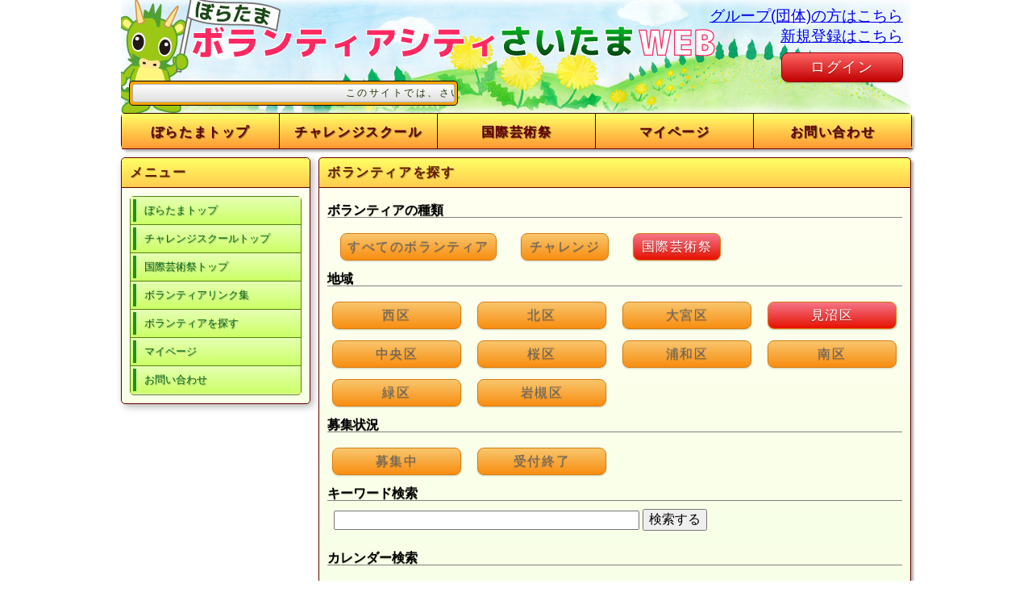

--- FILE ---
content_type: text/html
request_url: https://volunteercity-saitama.jp/Search/result/gid/98002/tag/00010/
body_size: 47805
content:
<!DOCTYPE html>
<html>
    <head>
    <meta charset="utf-8" />
    <!-- <meta name="viewport" content="initial-scale=1.0, user-scalable=no" /> -->
        <meta name="description" content="【ぼらたま】ボランティアシティさいたまWEBは、さいたま市の事業に関するボランティア募集情報と応募登録の総合サイトです。"/>
        <meta name="keywords" content="ボランティア,ボランティアシティ,ボランティアの街,さいたま,さいたま市,ぼらたま,マッチング,チャレンジスクール,土チャレ,放課チャレ,案件,会員,国際芸術祭,さいたま国際芸術祭"/>
    <link rel="alternate" media="handheld" href="/" />
    
            <link rel="stylesheet" href="/css/reset.css?20251120" type="text/css" />
    <link rel="stylesheet" href="/css/flexslider.css?20251120" type="text/css" />
         <link rel="stylesheet" href="/css/frontcolor.css?20251120" type="text/css" />
        <link rel="stylesheet" href="/css/form.css?20251120" type="text/css" />    <link rel="stylesheet" href="/css/validationEngine.css?20251120" />    <link rel="stylesheet" href="/css/ui.tabs.css?20251120" type="text/css" media="all" />        <link rel="stylesheet" href="/css/style.css?20251120" type="text/css" />
        <link rel="stylesheet" href="/css/popupwindow.css?20251120" type="text/css" media="all" />
    <link rel="stylesheet" href="/css/li-scroller.css?20251120" type="text/css" />
    <title>【ぼらたま】検索結果 | ボランティアシティさいたまWEB</title>
    <!--[if IE]><script type="text/javascript" src="/js/ie.js"></script><![endif]-->
        <!--[if lt IE 9]><script src="/js/iepp.js"></script><![endif]-->
        <script src="https://ajax.googleapis.com/ajax/libs/jquery/1.8.1/jquery.min.js"></script>
            <script src="/js/jquery.validationEngine-ja.js" charset="utf-8"></script>    <script src="/js/jquery.validationEngine.js" charset="utf-8"></script>    <script src="/js/onEnterClick.js" charset="utf-8"></script>    <script src="/js/ui.core.js" charset="utf-8"></script>    <script src="/js/ui.tabs.min.js" charset="utf-8"></script>    <script src="/js/jquery.zip2addr.js" charset="utf-8"></script>    <script src="/js/smartConverter.js" charset="utf-8"></script>        <script src="/js/popupwindow-1.8.1.js" charset="utf-8"></script>
    <script src="/js/uai.js" charset="utf-8"></script>
    <script src="/js/jquery.li-scroller.1.0.js" charset="utf-8"></script>
    <script src="/js/doubletaptogo.js"></script>
    <script src="/js/jquery.flexslider-min.js" charset="utf-8"></script>
    <script src="/js/jquery.narrows.js" charset="utf-8"></script>



<!-- analytics インクルード -->

<script type="text/javascript">

  var _gaq = _gaq || [];
  _gaq.push(['_setAccount', 'UA-26050246-1']);
  _gaq.push(['_trackPageview']);

  (function() {
    var ga = document.createElement('script'); ga.type = 'text/javascript'; ga.async = true;
    ga.src = ('https:' == document.location.protocol ? 'https://ssl' : 'http://www') + '.google-analytics.com/ga.js';
    var s = document.getElementsByTagName('script')[0]; s.parentNode.insertBefore(ga, s);
  })();

</script>

<!-- Global site tag (gtag.js) - Google Analytics -->
<script async src="https://www.googletagmanager.com/gtag/js?id=UA-26050246-1"></script>
<script>
  window.dataLayer = window.dataLayer || [];
  function gtag(){dataLayer.push(arguments);}
  gtag('js', new Date());

  gtag('config', 'UA-26050246-1');
</script>




<script>

    jQuery(document).ready(function(){
      // binds form submission and fields to the validation engine
      jQuery("#forms").validationEngine();
      });
    

</script>

  <script>
  <!-- // [if lt IE 9]
  
  $(document).ready(function(){
  if(!Modernizr.input.placeholder){
    $('[placeholder]').focus(function() {
      var input = $(this);
      if (input.val() == input.attr('placeholder')) {
        input.val('');
        input.removeClass('placeholder');
      }
    }).blur(function() {
      var input = $(this);
      if (input.val() == '' || input.val() == input.attr('placeholder')) {
        input.addClass('placeholder');
        input.val(input.attr('placeholder'));
      }
    }).blur();
    $('[placeholder]').parents('form').submit(function() {
      $(this).find('[placeholder]').each(function() {
        var input = $(this);
        if (input.val() == input.attr('placeholder')) {
          input.val('');
        }
      })
    });
  }
  });
  
  // [endif] -->
  </script>













<script>
window.onload=function(){
    
    setOnEnterClickButton("search");
}
</script>



<script>

    $(function() {
    $('#type > .tab').tabs();
    });

</script>



<script>
$(window).load(function(){

  //テキストリンクをクリックしたら
    $("a.img_op").on('click',function(){

        $("body").append("<div id='help-bg'></div>");

        $("#help-bg,#md_img").fadeIn();

        $("#help-bg").on('click',function(){
            $("#md_img,#help-bg").fadeOut("slow",function(){
              //挿入したものをを削除
                 $("#help-bg,#md_img").remove() ;
        });

        });
    });
});
</script>




    <script src="/js/scriptAll.js"></script>    <script src="/js/scriptFront.js"></script>

  
  <style>
  #header h1 {
      background: url(/images/header_f.jpg) no-repeat;
  }
  </style>
  



</head>
<body>
<div id="big_img">
</div>

<!-- #CONTAINER_WRAP -->
<div id="container_wrap">
<!-- #CONTAINER -->
<div id="container">

<!-- #HEADER -->
<header id="header">


  <a href="https://volunteercity-saitama.jp/"><h1><span style="display: none;">ボランティアシティさいたまWEB</span></h1></a>
  <h2>
    <ul id="ticker">
      <li><span>このサイトでは、さいたま市の事業に関するボランティアを募集しています</span></li>
          </ul>
  </h2>
  <div id="manager_btn"><a href="https://volunteercity-saitama.jp/A_Login/">グループ(団体)の方はこちら</a></div>
    <div id="logout_btn"><a href="https://volunteercity-saitama.jp/Login/#new_regist">新規登録はこちら</a></div>
  <div id="login_btn"><a href="https://volunteercity-saitama.jp/Login/" class="noticered button">ログイン</a></div>
     <nav id="pc_menu">
    <ul class="clearFix">
      <li><a href="https://volunteercity-saitama.jp/">ぼらたまトップ</a>

       <ul class="sub_nav">
          <li><a href="https://volunteercity-saitama.jp/"><p>ぼらたまトップ</p></a></li>
          <li><a href="https://volunteercity-saitama.jp/info/link/"><p>ボランティアリンク集</p></a></li>
          <li><a href="https://volunteercity-saitama.jp/Search/result/"><p>ボランティアを探す</p></a>
          <li><a href="https://volunteercity-saitama.jp/Login/"><p>マイページ</p></a>
       </ul>
      </li>
      <li><a href="https://volunteercity-saitama.jp/Challenge/">チャレンジスクール</a>
        <ul class="sub_nav">
          <li><a href="https://volunteercity-saitama.jp/Challenge/"><p>チャレンジスクール<br class="notpc">トップ</p></a></li>
          <li><a href="https://volunteercity-saitama.jp/info/news/"><p>新着情報</p></a></li>
          <li><a href="https://volunteercity-saitama.jp/Search/result/gid/98001/"><p>ボランティア一覧</p></a></li>
                    <li><a href="https://volunteercity-saitama.jp/Guide/"><p>初心者ガイド</p></a></li>
          <li><a href="https://volunteercity-saitama.jp/Contact/input?c=0"><p>お問い合わせ</p></a></li>
        </ul>
      </li>
      <li><a href="https://volunteercity-saitama.jp/triennale/">国際芸術祭</a>
         <ul class="sub_nav">
           <li><a href="https://volunteercity-saitama.jp/triennale/"><p>国際芸術祭トップ</p></a></li>
           <li><a href="https://volunteercity-saitama.jp/triennale/guide/"><p>サポーターガイド</p></a></li>
           <li><a href="https://volunteercity-saitama.jp/triennale/news/"><p>新着情報一覧</p></a></li>
           <li><a href="https://volunteercity-saitama.jp/Search/result/gid/98002/date/1/"><p>ボランティア一覧</p></a></li>
           <li><a href="https://volunteercity-saitama.jp/triennale/topic/"><p>トピック一覧</p></a></li>
           <li><a href="https://volunteercity-saitama.jp/Contact/input?c=2"><p>お問い合わせ</p></a></li>
          </ul>
      </li>
      <li><a href="https://volunteercity-saitama.jp/Mypage/member/">マイページ</a>
        <ul class="sub_nav">
        </ul>
      </li>
      <li><a href="https://volunteercity-saitama.jp/Contact/">お問い合わせ</a>
        <ul class="sub_nav">
           <li><a href="https://volunteercity-saitama.jp/Contact/input?c=0"><p>チャレンジスクール<br class="notpc">に関するお問い合わせ</p></a></li>
           <li><a href="https://volunteercity-saitama.jp/Contact/input?c=2"><p>国際芸術祭<br class="notpc">に関するお問い合わせ</p></a></li>
           <li><a href="https://volunteercity-saitama.jp/Contact/input?c=9"><p>その他のぼらたま<br class="notpc">に関するお問い合わせ</p></a></li>
        </ul>
     </li>
     </ul>
    <script>
    
      $( function()
      {
       $( '#header nav li:has(ul)' ).doubleTapToGo();
      });
    
    </script>
   </nav>
   
   <script>
   (function() {
     var cx = '015103065080907010238:rqahc4qo2au';
     var gcse = document.createElement('script');
     gcse.type = 'text/javascript';
     gcse.async = true;
     gcse.src = (document.location.protocol == 'https:' ? 'https:' : 'http:') +
     '//www.google.com/cse/cse.js?cx=' + cx;
     var s = document.getElementsByTagName('script')[0];
     s.parentNode.insertBefore(gcse, s);
    })();
  </script>
  
  </header>
<!-- / #HEADER -->

<!-- #BODY -->
<div id="body">

  <div id="contents_left">

      <!-- #left_menu -->
      <div id="left_menu" class="lefts paleyellow">
        <h2 class="section_header_color">メニュー</h2>
        <nav>
          <ul>
            <li class="palegreen"><a href="/">ぼらたまトップ</a></li>
            <li class="palegreen"><a href="/Challenge/">チャレンジスクールトップ</a></li>
            <li class="palegreen"><a href="/triennale/">国際芸術祭トップ</a></li>
            <li class="palegreen"><a href="/info/link/">ボランティアリンク集</a></li>
            <li class="palegreen"><a href="/Search/result/">ボランティアを探す</a></li>
            <li class="palegreen"><a href="/Login/">マイページ</a></li>
            <li class="palegreen"><a href="/Contact/">お問い合わせ</a></li>
          </ul>
        </nav>
      </div>
      <!-- /#left_menu -->
</div><!-- /#contents_left -->  <section id="results" class="main_content">

    <!-- #type: ジャンル -->
    <section id="ui-tab" class="content_wrap">
      <h2 class="paleorange">ボランティアを探す</h2>
      <div id="type" class="main_content_body paleyellow">

      <h3>ボランティアの種類</h3>
      <ul class="content clearFix" id="manager">
          <li class="check" style="width: auto;">
            <a href="/Search/result/tag/00010/" class="bg-orange button">すべてのボランティア</a>
          </li>
                  <li class="check">
                      <a href="/Search/result/gid/98001/tag/00010/"class="bg-orange button" title="チャレンジスクール">チャレンジ</a>
                    </li>
                  <li class="check">
                      <a href="/Search/result/gid/98002/tag/00010/"class="bg-orange2 button" title="さいたま国際芸術祭">国際芸術祭</a>
                    </li>
              </ul>

              <h3>地域</h3>
        <ul class="content clearFix" id="0002">
                                                                        <li class="check">
                      <a href="/Search/result/gid/98002/tag/00007/#rs" class="bg-orange button">西区</a>
                    </li>
                                                                  <li class="check">
                      <a href="/Search/result/gid/98002/tag/00004/#rs" class="bg-orange button">北区</a>
                    </li>
                                                                  <li class="check">
                      <a href="/Search/result/gid/98002/tag/00003/#rs" class="bg-orange button">大宮区</a>
                    </li>
                                                                  <li class="check">
                      <a href="/Search/result/gid/98002/tag/00010/#rs" class="bg-orange2 button">見沼区</a>
                    </li>
                                                                  <li class="check">
                      <a href="/Search/result/gid/98002/tag/00006/#rs" class="bg-orange button">中央区</a>
                    </li>
                                                                  <li class="check">
                      <a href="/Search/result/gid/98002/tag/00005/#rs" class="bg-orange button">桜区</a>
                    </li>
                                                                  <li class="check">
                      <a href="/Search/result/gid/98002/tag/00002/#rs" class="bg-orange button">浦和区</a>
                    </li>
                                                                  <li class="check">
                      <a href="/Search/result/gid/98002/tag/00009/#rs" class="bg-orange button">南区</a>
                    </li>
                                                                  <li class="check">
                      <a href="/Search/result/gid/98002/tag/00008/#rs" class="bg-orange button">緑区</a>
                    </li>
                                                                  <li class="check">
                      <a href="/Search/result/gid/98002/tag/00001/#rs" class="bg-orange button">岩槻区</a>
                    </li>
                                                                                                        </ul>
              <h3>募集状況</h3>
        <ul class="content clearFix" id="0003">
                                                                                                                    <li class="check">
                      <a href="/Search/result/gid/98002/tag/00012/#rs" class="bg-orange button">募集中</a>
                    </li>
                                                                  <li class="check">
                      <a href="/Search/result/gid/98002/tag/00013/#rs" class="bg-orange button">受付終了</a>
                    </li>
                                                            </ul>
      
      <h3>キーワード検索</h3>
          <form action="/Search/result/gid/98002/#word" method="get" id="forms" class="forms words" >
          <input type="text" size="40" name="word" id="word">
          <input type="submit" id="word_sub" value="検索する">
          </form>
          <br>


      <h3>カレンダー検索</h3>
            <ul class="content clearFix" id="date">

                  <li class="check cal_button">
                      <a href="/Search/result/gid/98002/date/1/#rs" class="bg-orange button">今日以降</a>
                    </li>
                  <li class="check cal_button">
                      <a href="/Search/result/gid/98002/date/202510/#rs" class="bg-orange button">10月</a>
                    </li>
                  <li class="check cal_button">
                      <a href="/Search/result/gid/98002/date/202511/#rs" class="bg-orange button">11月</a>
                    </li>
                  <li class="check cal_button">
                      <a href="/Search/result/gid/98002/date/202512/#rs" class="bg-orange button">12月</a>
                    </li>
                  <li class="check cal_button">
                      <a href="/Search/result/gid/98002/date/202601/#rs" class="bg-orange button">1月</a>
                    </li>
                  <li class="check cal_button">
                      <a href="/Search/result/gid/98002/date/202602/#rs" class="bg-orange button">2月</a>
                    </li>
              </ul>

       </div><!-- /#type -->
     </section>

     <section id="rs"></section>


    <!-- #result: 検索結果 -->
    <section id="result" class="content_wrap">
      <h2 class="paleorange">
      「見沼区」の検索結果
         77件 1～10 件目表示 前へ <span style='font-Size:120%'>1</span> <a href="/Search/result/gid/98002/tag/00010/?page_no=1#rs">2</a> <a href="/Search/result/gid/98002/tag/00010/?page_no=2#rs">3</a> <a href="/Search/result/gid/98002/tag/00010/?page_no=3#rs">4</a> <a href="/Search/result/gid/98002/tag/00010/?page_no=4#rs">5</a> <a href="/Search/result/gid/98002/tag/00010/?page_no=5#rs">6</a> <a href="/Search/result/gid/98002/tag/00010/?page_no=1#rs"> 次へ</a>            </h2>

                    <section class="main_content_body paleyellow">
                  <!-- detail -->
                  <figure class="main_detail">
        <div class="mgr_search">
        <span class="mgr_style" title="さいたま国際芸術祭"
                style="
                      color: #fff;                      background: #00A0E5;                      border: 1px solid #2E7999;                      font-size: 15px;                     ">国際芸術祭</span>
          <h3>【募集】10月16日（日）会場サポーター説明会</h3>
          </div>
          <div class="detail_btn">

            <span class="app_flg app_e">受付終了</span>

            <a href="/Search/detail/id/2000810004845/" class="blightgreen mini button">詳細を見る</a>

          </div>
          <div class="picts">
            <img src="/Image/?data=WG1JYlAoNpMGKcYlksCg8M58AFN96ZY0Tr1ZxfiUeBZplhI%2BOOkLqQkHbWVlOR%2Bw&size=210x140&default=5CRQfX4qLzjiQk3DmxT3AA%3D%3D" class="pict" alt="【募集】10月16日（日）会場サポーター説明会" />
          <figcaption>
            <dl>
              <dt>活動場所</dt><dd><span>武蔵浦和〜中浦和エリア　旧部長校舎7号館１F</span></dd>
              <dt>活動期間</dt><dd><span>
                                  2016年10月16日
                              </span></dd>
                            <dt>タグ</dt><dd>
              <span>
                                   <span style="white-space: nowrap;">北区</span>&nbsp;
                                    <span style="white-space: nowrap;">桜区</span>&nbsp;
                                    <span style="white-space: nowrap;">中央区</span>&nbsp;
                                    <span style="white-space: nowrap;">西区</span>&nbsp;
                                    <span style="white-space: nowrap;">緑区</span>&nbsp;
                                    <span style="white-space: nowrap;">南区</span>&nbsp;
                                    <span style="white-space: nowrap;">見沼区</span>&nbsp;
                                    <span style="white-space: nowrap;">受付終了</span>&nbsp;
                                    <span style="white-space: nowrap;">岩槻区</span>&nbsp;
                                    <span style="white-space: nowrap;">浦和区</span>&nbsp;
                                    <span style="white-space: nowrap;">大宮区</span>&nbsp;
                              </span></dd>
                          </dl>
          </figcaption>

          </div><!-- /.picts -->
        </figure>
        <article>
          <h4>内容：会場サポーターとして活動するにあたって必要な説明会を行います。前半部分（30分程度）はさいたまトリエンナーレの概要をご説明し、後半部分（20分程度）は会場サポータとして現場で活動するにあたっての注…</h4>
                  </article>
        <hr />
                            <figure class="main_detail">
        <div class="mgr_search">
        <span class="mgr_style" title="さいたま国際芸術祭"
                style="
                      color: #fff;                      background: #00A0E5;                      border: 1px solid #2E7999;                      font-size: 15px;                     ">国際芸術祭</span>
          <h3>【募集】10月23日（日）会場サポーター説明会</h3>
          </div>
          <div class="detail_btn">

            <span class="app_flg app_e">受付終了</span>

            <a href="/Search/detail/id/2000810004852/" class="blightgreen mini button">詳細を見る</a>

          </div>
          <div class="picts">
            <img src="/Image/?data=WG1JYlAoNpMGKcYlksCg8M58AFN96ZY0y6KSsJOkRs5plhI%2BOOkLqQkHbWVlOR%2Bw&size=210x140&default=5CRQfX4qLzjiQk3DmxT3AA%3D%3D" class="pict" alt="【募集】10月23日（日）会場サポーター説明会" />
          <figcaption>
            <dl>
              <dt>活動場所</dt><dd><span>武蔵浦和〜中浦和エリア　旧部長公舎7号館１F</span></dd>
              <dt>活動期間</dt><dd><span>
                                  2016年10月23日
                              </span></dd>
                            <dt>タグ</dt><dd>
              <span>
                                   <span style="white-space: nowrap;">緑区</span>&nbsp;
                                    <span style="white-space: nowrap;">南区</span>&nbsp;
                                    <span style="white-space: nowrap;">見沼区</span>&nbsp;
                                    <span style="white-space: nowrap;">受付終了</span>&nbsp;
                                    <span style="white-space: nowrap;">岩槻区</span>&nbsp;
                                    <span style="white-space: nowrap;">浦和区</span>&nbsp;
                                    <span style="white-space: nowrap;">大宮区</span>&nbsp;
                                    <span style="white-space: nowrap;">北区</span>&nbsp;
                                    <span style="white-space: nowrap;">桜区</span>&nbsp;
                                    <span style="white-space: nowrap;">中央区</span>&nbsp;
                                    <span style="white-space: nowrap;">西区</span>&nbsp;
                              </span></dd>
                          </dl>
          </figcaption>

          </div><!-- /.picts -->
        </figure>
        <article>
          <h4>内容：会場サポーターとして活動するにあたって必要な説明会を行います。前半部分（30分程度）はさいたまトリエンナーレの概要をご説明し、後半部分（20分程度）は会場サポータとして現場で活動するにあたっての注…</h4>
                  </article>
        <hr />
                            <figure class="main_detail">
        <div class="mgr_search">
        <span class="mgr_style" title="さいたま国際芸術祭"
                style="
                      color: #fff;                      background: #00A0E5;                      border: 1px solid #2E7999;                      font-size: 15px;                     ">国際芸術祭</span>
          <h3>【募集】11月19日（土）会場サポーター説明会</h3>
          </div>
          <div class="detail_btn">

            <span class="app_flg app_e">受付終了</span>

            <a href="/Search/detail/id/2000810005330/" class="blightgreen mini button">詳細を見る</a>

          </div>
          <div class="picts">
            <img src="/Image/?data=WG1JYlAoNpMGKcYlksCg8MCJqivwD4pXyKb8eCvy7nJplhI%2BOOkLqQkHbWVlOR%2Bw&size=210x140&default=5CRQfX4qLzjiQk3DmxT3AA%3D%3D" class="pict" alt="【募集】11月19日（土）会場サポーター説明会" />
          <figcaption>
            <dl>
              <dt>活動場所</dt><dd><span>武蔵浦和〜中浦和エリア　旧部長公舎7号館１F</span></dd>
              <dt>活動期間</dt><dd><span>
                                  2016年11月19日
                              </span></dd>
                            <dt>タグ</dt><dd>
              <span>
                                   <span style="white-space: nowrap;">岩槻区</span>&nbsp;
                                    <span style="white-space: nowrap;">浦和区</span>&nbsp;
                                    <span style="white-space: nowrap;">大宮区</span>&nbsp;
                                    <span style="white-space: nowrap;">北区</span>&nbsp;
                                    <span style="white-space: nowrap;">桜区</span>&nbsp;
                                    <span style="white-space: nowrap;">中央区</span>&nbsp;
                                    <span style="white-space: nowrap;">西区</span>&nbsp;
                                    <span style="white-space: nowrap;">緑区</span>&nbsp;
                                    <span style="white-space: nowrap;">南区</span>&nbsp;
                                    <span style="white-space: nowrap;">見沼区</span>&nbsp;
                                    <span style="white-space: nowrap;">受付終了</span>&nbsp;
                              </span></dd>
                          </dl>
          </figcaption>

          </div><!-- /.picts -->
        </figure>
        <article>
          <h4>内容：会場サポーターとして活動するにあたって必要な説明会を行います。前半部分（30分程度）はさいたまトリエンナーレの概要をご説明し、後半部分（20分程度）は会場サポータとして現場で活動するにあたっての注…</h4>
                  </article>
        <hr />
                            <figure class="main_detail">
        <div class="mgr_search">
        <span class="mgr_style" title="さいたま国際芸術祭"
                style="
                      color: #fff;                      background: #00A0E5;                      border: 1px solid #2E7999;                      font-size: 15px;                     ">国際芸術祭</span>
          <h3>【募集】12月9日（金）【遅番】　HBサポーター募集</h3>
          </div>
          <div class="detail_btn">

            <span class="app_flg app_e">受付終了</span>

            <a href="/Search/detail/id/2000810005514/" class="blightgreen mini button">詳細を見る</a>

          </div>
          <div class="picts">
            <img src="/Image/?data=WG1JYlAoNpMGKcYlksCg8DOo3T4saVlk4mefxcJXZSlplhI%2BOOkLqQkHbWVlOR%2Bw&size=210x140&default=5CRQfX4qLzjiQk3DmxT3AA%3D%3D" class="pict" alt="【募集】12月9日（金）【遅番】　HBサポーター募集" />
          <figcaption>
            <dl>
              <dt>活動場所</dt><dd><span>東玉社員寮</span></dd>
              <dt>活動期間</dt><dd><span>
                                  2016年12月09日
                              </span></dd>
                            <dt>タグ</dt><dd>
              <span>
                                   <span style="white-space: nowrap;">大宮区</span>&nbsp;
                                    <span style="white-space: nowrap;">北区</span>&nbsp;
                                    <span style="white-space: nowrap;">桜区</span>&nbsp;
                                    <span style="white-space: nowrap;">中央区</span>&nbsp;
                                    <span style="white-space: nowrap;">西区</span>&nbsp;
                                    <span style="white-space: nowrap;">緑区</span>&nbsp;
                                    <span style="white-space: nowrap;">南区</span>&nbsp;
                                    <span style="white-space: nowrap;">見沼区</span>&nbsp;
                                    <span style="white-space: nowrap;">受付終了</span>&nbsp;
                                    <span style="white-space: nowrap;">岩槻区</span>&nbsp;
                                    <span style="white-space: nowrap;">浦和区</span>&nbsp;
                              </span></dd>
                          </dl>
          </figcaption>

          </div><!-- /.picts -->
        </figure>
        <article>
          <h4>《ホームベースプロジェクト・HomeBase Project（HB）》のご来場者へのおもてなしをお手伝いしてくださる方を「ぼらたま」にて募集しています！<br />
<br />
東玉社員寮を「アーティストの家」として、リラックスした中で空…</h4>
                  </article>
        <hr />
                            <figure class="main_detail">
        <div class="mgr_search">
        <span class="mgr_style" title="さいたま国際芸術祭"
                style="
                      color: #fff;                      background: #00A0E5;                      border: 1px solid #2E7999;                      font-size: 15px;                     ">国際芸術祭</span>
          <h3>【募集】12月3日（土）会場サポーター説明会</h3>
          </div>
          <div class="detail_btn">

            <span class="app_flg app_e">受付終了</span>

            <a href="/Search/detail/id/2000810005347/" class="blightgreen mini button">詳細を見る</a>

          </div>
          <div class="picts">
            <img src="/Image/?data=WG1JYlAoNpMGKcYlksCg8MCJqivwD4pX03jHy8t6NR1plhI%2BOOkLqQkHbWVlOR%2Bw&size=210x140&default=5CRQfX4qLzjiQk3DmxT3AA%3D%3D" class="pict" alt="【募集】12月3日（土）会場サポーター説明会" />
          <figcaption>
            <dl>
              <dt>活動場所</dt><dd><span>武蔵浦和〜中浦和エリア　旧部長公舎7号館１F</span></dd>
              <dt>活動期間</dt><dd><span>
                                  2016年12月03日
                              </span></dd>
                            <dt>タグ</dt><dd>
              <span>
                                   <span style="white-space: nowrap;">中央区</span>&nbsp;
                                    <span style="white-space: nowrap;">西区</span>&nbsp;
                                    <span style="white-space: nowrap;">緑区</span>&nbsp;
                                    <span style="white-space: nowrap;">南区</span>&nbsp;
                                    <span style="white-space: nowrap;">見沼区</span>&nbsp;
                                    <span style="white-space: nowrap;">受付終了</span>&nbsp;
                                    <span style="white-space: nowrap;">岩槻区</span>&nbsp;
                                    <span style="white-space: nowrap;">浦和区</span>&nbsp;
                                    <span style="white-space: nowrap;">大宮区</span>&nbsp;
                                    <span style="white-space: nowrap;">北区</span>&nbsp;
                                    <span style="white-space: nowrap;">桜区</span>&nbsp;
                              </span></dd>
                          </dl>
          </figcaption>

          </div><!-- /.picts -->
        </figure>
        <article>
          <h4>内容：会場サポーターとして活動するにあたって必要な説明会を行います。前半部分（30分程度）はさいたまトリエンナーレの概要をご説明し、後半部分（20分程度）は会場サポータとして現場で活動するにあたっての注…</h4>
                  </article>
        <hr />
                            <figure class="main_detail">
        <div class="mgr_search">
        <span class="mgr_style" title="さいたま国際芸術祭"
                style="
                      color: #fff;                      background: #00A0E5;                      border: 1px solid #2E7999;                      font-size: 15px;                     ">国際芸術祭</span>
          <h3>【募集】12月9日（金）【早番】HBサポーター募集</h3>
          </div>
          <div class="detail_btn">

            <span class="app_flg app_e">受付終了</span>

            <a href="/Search/detail/id/2000810005507/" class="blightgreen mini button">詳細を見る</a>

          </div>
          <div class="picts">
            <img src="/Image/?data=WG1JYlAoNpMGKcYlksCg8DOo3T4saVlk8bW%2FccBIs%2FJplhI%2BOOkLqQkHbWVlOR%2Bw&size=210x140&default=5CRQfX4qLzjiQk3DmxT3AA%3D%3D" class="pict" alt="【募集】12月9日（金）【早番】HBサポーター募集" />
          <figcaption>
            <dl>
              <dt>活動場所</dt><dd><span>東玉社員寮</span></dd>
              <dt>活動期間</dt><dd><span>
                                  2016年12月09日
                              </span></dd>
                            <dt>タグ</dt><dd>
              <span>
                                   <span style="white-space: nowrap;">見沼区</span>&nbsp;
                                    <span style="white-space: nowrap;">受付終了</span>&nbsp;
                                    <span style="white-space: nowrap;">岩槻区</span>&nbsp;
                                    <span style="white-space: nowrap;">浦和区</span>&nbsp;
                                    <span style="white-space: nowrap;">大宮区</span>&nbsp;
                                    <span style="white-space: nowrap;">北区</span>&nbsp;
                                    <span style="white-space: nowrap;">桜区</span>&nbsp;
                                    <span style="white-space: nowrap;">中央区</span>&nbsp;
                                    <span style="white-space: nowrap;">西区</span>&nbsp;
                                    <span style="white-space: nowrap;">緑区</span>&nbsp;
                                    <span style="white-space: nowrap;">南区</span>&nbsp;
                              </span></dd>
                          </dl>
          </figcaption>

          </div><!-- /.picts -->
        </figure>
        <article>
          <h4>《ホームベースプロジェクト・HomeBase Project（HB）》のご来場者へのおもてなしをお手伝いしてくださる方を「ぼらたま」にて募集しています！<br />
<br />
東玉社員寮を「アーティストの家」として、リラックスした中で空…</h4>
                  </article>
        <hr />
                            <figure class="main_detail">
        <div class="mgr_search">
        <span class="mgr_style" title="さいたま国際芸術祭"
                style="
                      color: #fff;                      background: #00A0E5;                      border: 1px solid #2E7999;                      font-size: 15px;                     ">国際芸術祭</span>
          <h3>【募集】12月11日（日）【遅番】　HBサポーター募集</h3>
          </div>
          <div class="detail_btn">

            <span class="app_flg app_e">受付終了</span>

            <a href="/Search/detail/id/2000810005552/" class="blightgreen mini button">詳細を見る</a>

          </div>
          <div class="picts">
            <img src="/Image/?data=WG1JYlAoNpMGKcYlksCg8DOo3T4saVlky6KSsJOkRs5plhI%2BOOkLqQkHbWVlOR%2Bw&size=210x140&default=5CRQfX4qLzjiQk3DmxT3AA%3D%3D" class="pict" alt="【募集】12月11日（日）【遅番】　HBサポーター募集" />
          <figcaption>
            <dl>
              <dt>活動場所</dt><dd><span>東玉社員寮</span></dd>
              <dt>活動期間</dt><dd><span>
                                  2016年12月11日
                              </span></dd>
                            <dt>タグ</dt><dd>
              <span>
                                   <span style="white-space: nowrap;">南区</span>&nbsp;
                                    <span style="white-space: nowrap;">見沼区</span>&nbsp;
                                    <span style="white-space: nowrap;">受付終了</span>&nbsp;
                                    <span style="white-space: nowrap;">岩槻区</span>&nbsp;
                                    <span style="white-space: nowrap;">浦和区</span>&nbsp;
                                    <span style="white-space: nowrap;">大宮区</span>&nbsp;
                                    <span style="white-space: nowrap;">北区</span>&nbsp;
                                    <span style="white-space: nowrap;">桜区</span>&nbsp;
                                    <span style="white-space: nowrap;">中央区</span>&nbsp;
                                    <span style="white-space: nowrap;">西区</span>&nbsp;
                                    <span style="white-space: nowrap;">緑区</span>&nbsp;
                              </span></dd>
                          </dl>
          </figcaption>

          </div><!-- /.picts -->
        </figure>
        <article>
          <h4>《ホームベースプロジェクト・HomeBase Project（HB）》のご来場者へのおもてなしをお手伝いしてくださる方を「ぼらたま」にて募集しています！<br />
<br />
東玉社員寮を「アーティストの家」として、リラックスした中で空…</h4>
                  </article>
        <hr />
                            <figure class="main_detail">
        <div class="mgr_search">
        <span class="mgr_style" title="さいたま国際芸術祭"
                style="
                      color: #fff;                      background: #00A0E5;                      border: 1px solid #2E7999;                      font-size: 15px;                     ">国際芸術祭</span>
          <h3>【募集】12月10日（土）【遅番】　HBサポーター募集</h3>
          </div>
          <div class="detail_btn">

            <span class="app_flg app_e">受付終了</span>

            <a href="/Search/detail/id/2000810005538/" class="blightgreen mini button">詳細を見る</a>

          </div>
          <div class="picts">
            <img src="/Image/?data=WG1JYlAoNpMGKcYlksCg8DOo3T4saVlkSO8ybbPw2hRplhI%2BOOkLqQkHbWVlOR%2Bw&size=210x140&default=5CRQfX4qLzjiQk3DmxT3AA%3D%3D" class="pict" alt="【募集】12月10日（土）【遅番】　HBサポーター募集" />
          <figcaption>
            <dl>
              <dt>活動場所</dt><dd><span>東玉社員寮</span></dd>
              <dt>活動期間</dt><dd><span>
                                  2016年12月10日
                              </span></dd>
                            <dt>タグ</dt><dd>
              <span>
                                   <span style="white-space: nowrap;">岩槻区</span>&nbsp;
                                    <span style="white-space: nowrap;">浦和区</span>&nbsp;
                                    <span style="white-space: nowrap;">大宮区</span>&nbsp;
                                    <span style="white-space: nowrap;">北区</span>&nbsp;
                                    <span style="white-space: nowrap;">桜区</span>&nbsp;
                                    <span style="white-space: nowrap;">中央区</span>&nbsp;
                                    <span style="white-space: nowrap;">西区</span>&nbsp;
                                    <span style="white-space: nowrap;">緑区</span>&nbsp;
                                    <span style="white-space: nowrap;">南区</span>&nbsp;
                                    <span style="white-space: nowrap;">見沼区</span>&nbsp;
                                    <span style="white-space: nowrap;">受付終了</span>&nbsp;
                              </span></dd>
                          </dl>
          </figcaption>

          </div><!-- /.picts -->
        </figure>
        <article>
          <h4>《ホームベースプロジェクト・HomeBase Project（HB）》のご来場者へのおもてなしをお手伝いしてくださる方を「ぼらたま」にて募集しています！<br />
<br />
東玉社員寮を「アーティストの家」として、リラックスした中で空…</h4>
                  </article>
        <hr />
                            <figure class="main_detail">
        <div class="mgr_search">
        <span class="mgr_style" title="さいたま国際芸術祭"
                style="
                      color: #fff;                      background: #00A0E5;                      border: 1px solid #2E7999;                      font-size: 15px;                     ">国際芸術祭</span>
          <h3>【募集】12月10日（土）【早番】HBサポーター募集</h3>
          </div>
          <div class="detail_btn">

            <span class="app_flg app_e">受付終了</span>

            <a href="/Search/detail/id/2000810005521/" class="blightgreen mini button">詳細を見る</a>

          </div>
          <div class="picts">
            <img src="/Image/?data=WG1JYlAoNpMGKcYlksCg8DOo3T4saVlkcs5VVt5XH2VplhI%2BOOkLqQkHbWVlOR%2Bw&size=210x140&default=5CRQfX4qLzjiQk3DmxT3AA%3D%3D" class="pict" alt="【募集】12月10日（土）【早番】HBサポーター募集" />
          <figcaption>
            <dl>
              <dt>活動場所</dt><dd><span>東玉社員寮</span></dd>
              <dt>活動期間</dt><dd><span>
                                  2016年12月10日
                              </span></dd>
                            <dt>タグ</dt><dd>
              <span>
                                   <span style="white-space: nowrap;">西区</span>&nbsp;
                                    <span style="white-space: nowrap;">緑区</span>&nbsp;
                                    <span style="white-space: nowrap;">南区</span>&nbsp;
                                    <span style="white-space: nowrap;">見沼区</span>&nbsp;
                                    <span style="white-space: nowrap;">受付終了</span>&nbsp;
                                    <span style="white-space: nowrap;">岩槻区</span>&nbsp;
                                    <span style="white-space: nowrap;">浦和区</span>&nbsp;
                                    <span style="white-space: nowrap;">大宮区</span>&nbsp;
                                    <span style="white-space: nowrap;">北区</span>&nbsp;
                                    <span style="white-space: nowrap;">桜区</span>&nbsp;
                                    <span style="white-space: nowrap;">中央区</span>&nbsp;
                              </span></dd>
                          </dl>
          </figcaption>

          </div><!-- /.picts -->
        </figure>
        <article>
          <h4>《ホームベースプロジェクト・HomeBase Project（HB）》のご来場者へのおもてなしをお手伝いしてくださる方を「ぼらたま」にて募集しています！<br />
<br />
東玉社員寮を「アーティストの家」として、リラックスした中で空…</h4>
                  </article>
        <hr />
                            <figure class="main_detail">
        <div class="mgr_search">
        <span class="mgr_style" title="さいたま国際芸術祭"
                style="
                      color: #fff;                      background: #00A0E5;                      border: 1px solid #2E7999;                      font-size: 15px;                     ">国際芸術祭</span>
          <h3>【募集】12月11日（日）【早番】HBサポーター募集</h3>
          </div>
          <div class="detail_btn">

            <span class="app_flg app_e">受付終了</span>

            <a href="/Search/detail/id/2000810005545/" class="blightgreen mini button">詳細を見る</a>

          </div>
          <div class="picts">
            <img src="/Image/?data=WG1JYlAoNpMGKcYlksCg8DOo3T4saVlkTr1ZxfiUeBZplhI%2BOOkLqQkHbWVlOR%2Bw&size=210x140&default=5CRQfX4qLzjiQk3DmxT3AA%3D%3D" class="pict" alt="【募集】12月11日（日）【早番】HBサポーター募集" />
          <figcaption>
            <dl>
              <dt>活動場所</dt><dd><span>東玉社員寮</span></dd>
              <dt>活動期間</dt><dd><span>
                                  2016年12月11日
                              </span></dd>
                            <dt>タグ</dt><dd>
              <span>
                                   <span style="white-space: nowrap;">桜区</span>&nbsp;
                                    <span style="white-space: nowrap;">中央区</span>&nbsp;
                                    <span style="white-space: nowrap;">西区</span>&nbsp;
                                    <span style="white-space: nowrap;">緑区</span>&nbsp;
                                    <span style="white-space: nowrap;">南区</span>&nbsp;
                                    <span style="white-space: nowrap;">見沼区</span>&nbsp;
                                    <span style="white-space: nowrap;">受付終了</span>&nbsp;
                                    <span style="white-space: nowrap;">岩槻区</span>&nbsp;
                                    <span style="white-space: nowrap;">浦和区</span>&nbsp;
                                    <span style="white-space: nowrap;">大宮区</span>&nbsp;
                                    <span style="white-space: nowrap;">北区</span>&nbsp;
                              </span></dd>
                          </dl>
          </figcaption>

          </div><!-- /.picts -->
        </figure>
        <article>
          <h4>《ホームベースプロジェクト・HomeBase Project（HB）》のご来場者へのおもてなしをお手伝いしてくださる方を「ぼらたま」にて募集しています！<br />
<br />
東玉社員寮を「アーティストの家」として、リラックスした中で空…</h4>
                  </article>
        <hr />
                      前へ <span style='font-Size:120%'>1</span> <a href="/Search/result/gid/98002/tag/00010/?page_no=1#rs">2</a> <a href="/Search/result/gid/98002/tag/00010/?page_no=2#rs">3</a> <a href="/Search/result/gid/98002/tag/00010/?page_no=3#rs">4</a> <a href="/Search/result/gid/98002/tag/00010/?page_no=4#rs">5</a> <a href="/Search/result/gid/98002/tag/00010/?page_no=5#rs">6</a> <a href="/Search/result/gid/98002/tag/00010/?page_no=1#rs"> 次へ</a>
                                    </section><!-- /#result .contentt -->
      

    </section><!-- /#result -->
  </section><!-- /#results -->

</div>
<!-- / #BODY -->

<!-- #FOOTER -->
<footer id="footer">

<!-- PC -->
  <hr />
  <p class="left">Copyright &#169; 2025 Saitama City All Rights Reserved. </p>
  <p class="right">
    <a href="/Guide/terms/">利用規約</a>│
    <a href="http://www.city.saitama.jp/006/014/007/p032557.html">プライバシーポリシー</a>│
    <a href="/Guide/steering/">運営団体</a>│
    <a href="/Aux/?mode=iphone">スマホ画面で見る</a>│
    <a href="/Aux/beta/">β版</a>
  </p>
  <hr class="transparent" />
</footer>
<!-- / #FOOTER -->


</div>
<!-- / #CONTAINER -->
</div>
<!-- / #CONTAINER_WRAP -->

</body>



</html>

--- FILE ---
content_type: text/css
request_url: https://volunteercity-saitama.jp/css/frontcolor.css?20251120
body_size: 23430
content:
/* ----------------------------------------------------
 * frontcolor - style
 * -------------------------------------------------- */
 /* --------------- RED --------------- */
.noticered {
    color: #ffffff;
    border: 1px #930000 solid;
    /* background */
        background: #e01616;
        background: linear-gradient(to bottom, #ff6666, #c10000);
        background: -webkit-gradient(linear, left top, left bottom, from(#ff6666), to(#c10000));
        background: -moz-linear-gradient(top,  #ff6666,  #c10000);
        filter:  progid:DXImageTransform.Microsoft.gradient(startColorstr='#ff6666', endColorstr='#c10000');
}
 /* --------------- ORANGE --------------- */
 .bg-orange {
    color: #666666;
    border: solid 1px #da7c0c;
    background: #f47c20;
    background: linear-gradient(to bottom, #F8C66D, #f88e11);
    background: -webkit-gradient(linear, left top, left bottom, from(#F8C66D), to(#f88e11));
    background: -moz-linear-gradient(top,  #F8C66D,  #f88e11);
    -ms-filter: "progid:DXImageTransform.Microsoft.gradient(startColorstr='#F8C66D', endColorstr='#f88e11')";
}
.bg-orange:hover {
    background: #F26B22;
    background: linear-gradient(to bottom, #F57914, #E35717);
    background: -webkit-gradient(linear, left top, left bottom, from(#F57914), to(#E35717));
    background: -moz-linear-gradient(top,  #F57914,  #E35717);
    -ms-filter: "progid:DXImageTransform.Microsoft.gradient(startColorstr='#F57914', endColorstr='#E35717')";
}
.bg-orange2 {
    color: #ffffff;
    border: solid 1px #da7c0c;
    background: #f47c20;
    background: linear-gradient(to bottom, #f57588, #e61100);
    background: -webkit-gradient(linear, left top, left bottom, from(#f57588), to(#e61100));
    background: -moz-linear-gradient(top,  #f57588,  #e61100);
    -ms-filter: "progid:DXImageTransform.Microsoft.gradient(startColorstr='#f57588', endColorstr='#e61100')";
}
.paleorange {
    color: #661a00;
    text-shadow: 1px 1px 1px rgba(0,0,0,.3);
    /* background */
        background: #ffff66;
        background: linear-gradient(to bottom, #ffff66, #ffcc4d);
        background: -webkit-gradient(linear, left top, left bottom, from(#ffff66), to(#ffcc4d));
        background: -moz-linear-gradient(top,  #ffff66,  #ffcc4d);
        filter:  progid:DXImageTransform.Microsoft.gradient(startColorstr='#ffff66', endColorstr='#ffcc4d');
}
.lightorange {
    color: #000000;
    text-shadow: 1px 1px 1px rgba(0,0,0,.3);
    /* background */
        background: #ffe600;
        background: linear-gradient(to bottom, #ffe600, #ff9900);
        background: -webkit-gradient(linear, left top, left bottom, from(#ffe600), to(#ff9900));
        background: -moz-linear-gradient(top,  #ffe600,  #ff9900);
        filter:  progid:DXImageTransform.Microsoft.gradient(startColorstr='#ffe600', endColorstr='#ff9900');
}
.blightorange {
    color: #ffffff;
    text-shadow: 1px 1px 1px rgba(100,100,100,.3);
    /* background */
        background: #ffcc00;
        background: linear-gradient(to bottom, #ff9900, #ff331a);
        background: -webkit-gradient(linear, left top, left bottom, from(#ff9900), to(#ff331a));
        background: -moz-linear-gradient(top,  #ff9900,  #ff331a);
        filter:  progid:DXImageTransform.Microsoft.gradient(startColorstr='#ff9900', endColorstr='#ff331a');
}
.darkorange {
    color: #ffffff;
    text-shadow: 1px 1px 1px rgba(100,100,100,.3);
    /* background */
        background: #a34400;
        background: linear-gradient(to bottom, #e6801a, #cc331a);
        background: -webkit-gradient(linear, left top, left bottom, from(#e6801a), to(#cc331a));
        background: -moz-linear-gradient(top,  #e6801a,  #cc331a);
        filter:  progid:DXImageTransform.Microsoft.gradient(startColorstr='#e6801a', endColorstr='#cc331a');
}
 /* --------------- GREEN --------------- */
.palegreen {
    color: #00661a;
    border: solid 1px #538312;
    text-shadow: 1px 1px 1px rgba(0,0,0,.3);
    /* background */
        background: #e6ffb3;
        background: linear-gradient(to bottom, #e6ffb3, #ccff66);
        background: -webkit-gradient(linear, left top, left bottom, from(#e6ffb3), to(#ccff66));
        background: -moz-linear-gradient(top,  #e6ffb3,  #ccff66);
        filter:  progid:DXImageTransform.Microsoft.gradient(startColorstr='#e6ffb3', endColorstr='#ccff66');
}
.lightgreen {
    color: #1A3300;
    text-shadow: 1px 1px 1px rgba(255,255,255,.3);
    /* background */
        background: #70e070;
        background: linear-gradient(to bottom, #ccffcc, #68d168);
        background: -webkit-gradient(linear, left top, left bottom, from(#ccffcc), to(#68d168));
        background: -moz-linear-gradient(to"html/css/smartConverter.css"p,  #ccffcc,  #68d168);
        filter:  progid:DXImageTransform.Microsoft.gradient(startColorstr='#ccffcc', endColorstr='#68d168');
}
.blightgreen {
    color: #ffffff;
    border: 1px solid #006600;
    text-shadow: 1px 1px 1px rgba(0,0,0,.3);
    /* background */
        background: #50e550;
        background: linear-gradient(to bottom, #6ce62e, #54b324);
        background: -webkit-gradient(linear, left top, left bottom, from(#6ce62e), to(#54b324));
        background: -moz-linear-gradient(top,  #6ce62e,  #54b324);
        filter:  progid:DXImageTransform.Microsoft.gradient(startColorstr='#6ce62e', endColorstr='#54b324');
}
.darkgreen {
    color: #ffffff;
    border: 1px solid #003300;
    text-shadow: 1px 1px 1px rgba(0,0,0,.3);
    /* background */
        background: #1d931d;
        background: linear-gradient(to bottom, #4dc14d, #007500);
        background: -webkit-gradient(linear, left top, left bottom, from(#4dc14d), to(#007500));
        background: -moz-linear-gradient(top,  #4dc14d,  #007500);
        filter:  progid:DXImageTransform.Microsoft.gradient(startColorstr='#4dc14d', endColorstr='#007500');
}
.new_regist_green {
    color: #ffffff;
    background: -webkit-gradient(linear, left top, left bottom, from(#4ed200), to(#0e8a00));
}
 /* --------------- YELLOW --------------- */
.paleyellow {
    /* background */
        background: #f7ffe5;
        background: linear-gradient(to bottom, #fffff0, #f7ffe5);
        background: -webkit-gradient(linear, left top, left bottom, from(#fffff0), to(#f7ffe5));
        background: -moz-linear-gradient(top,  #fffff0,  #f7ffe5);
        filter:  progid:DXImageTransform.Microsoft.gradient(startColorstr='#fffff0', endColorstr='#f7ffe5');
}
.goldyellow {
    color: #FF4500;
    text-shadow: 1px 1px 1px rgba(0,0,0,.5);
    border: 1px orange solid;
    /* background */
        background: #ffff66;
        background: linear-gradient(to bottom, #ffff66, #ffcc33);
        background: -webkit-gradient(linear, left top, left bottom, from(#ffff66), to(#ffcc33));
        background: -moz-linear-gradient(top,  #ffff66,  #ffcc4d);
        filter:  progid:DXImageTransform.Microsoft.gradient(startColorstr='#ffff66', endColorstr='#ffcc4d');
}
.goldyellow:hover {
    /*color: white;*/
    text-shadow: 1px 1px 1px rgba(0,0,0,.5);
    /* background */
        background: #ffff66;
        background: linear-gradient(to bottom, #ffff66, #ffcc33);
        background: -webkit-gradient(linear, left top, left bottom, from(#ffff66), color-stop(0.4, #ffcc33), to(#ffff66));
        background: -moz-linear-gradient(top,  #ffff66,  #ffcc4d);
        filter:  progid:DXImageTransform.Microsoft.gradient(startColorstr='#ffff66', endColorstr='#ffcc4d');
}
 /* --------------- GRAY --------------- */
.applegray {
    /* background */
        background: #fbfbfb;
        background: linear-gradient(to bottom, #F7F7F7, #FFFFFF);
        background: -webkit-gradient(linear, left top, left bottom, from(#F7F7F7), to(#FFFFFF ));
        background: -moz-linear-gradient(top,  #F7F7F7,  #FFFFFF );
        filter:  progid:DXImageTransform.Microsoft.gradient(startColorstr='#F7F7F7', endColorstr='#FFFFFF ');
}
/* --------------- WHITE --------------- */
.white {
    color: #606060;
    border: solid 1px #b7b7b7;
    background: #fff;
    background: linear-gradient(to bottom, #fff, #ededed);
    background: -webkit-gradient(linear, left top, left bottom, from(#fff), to(#ededed));
    background: -moz-linear-gradient(top,  #fff,  #ededed);
    filter:  progid:DXImageTransform.Microsoft.gradient(startColorstr='#ffffff', endColorstr='#ededed');
}
.white:hover {
    background: #ededed;
    background: linear-gradient(to bottom, #fff, #dcdcdc);
    background: -webkit-gradient(linear, left top, left bottom, from(#fff), to(#dcdcdc));
    background: -moz-linear-gradient(top,  #fff,  #dcdcdc);
    filter:  progid:DXImageTransform.Microsoft.gradient(startColorstr='#ffffff', endColorstr='#dcdcdc');
}
.ok {
    color: white;
    text-shadow: 1px 1px 1px rgba(0,0,0,.5);
    border: 1px solid #000000;
    /* background */
        background: #1d931d;
        background: linear-gradient(to bottom, #4dc14d, #007500);
        background: -webkit-gradient(linear, left top, left bottom, from(#4dc14d), to(#007500));
        background: -moz-linear-gradient(top,  #4dc14d,  #007500);
        filter:  progid:DXImageTransform.Microsoft.gradient(startColorstr='#4dc14d', endColorstr='#007500');
}
.ng {
    color: black;
    text-shadow: 1px 1px 1px rgba(100,100,100,.5);
    border: 1px solid #000000;
    /* background */
        background: #c1c1c1;
        background: linear-gradient(to bottom, #eaeaea, #aaaaaa);
        background: -webkit-gradient(linear, left top, left bottom, from(#eaeaea), to(#aaaaaa));
        background: -moz-linear-gradient(top,  #eaeaea,  #aaaaaa);
        filter:  progid:DXImageTransform.Microsoft.gradient(startColorstr='#eaeaea', endColorstr='#aaaaaa');
}
/* --------------- LOGO --------------- */
.challenge_logo {
    _display: inline-block;
    border: 1px #930000 solid;
    /* background */
        background: #e01616;
        background: linear-gradient(to bottom, #8EEDA0, #46EA65, #00D028, #00AB21,#185023);
        background: -webkit-gradient(linear, left top, left bottom, color-stop(0, #8EEDA0), color-stop(0.18, #46EA65), color-stop(0.48, #00D028), color-stop(0.48, #00AB21), color-stop(1, #185023));
        background: -moz-linear-gradient(top, #8EEDA0 0%, #46EA65 18%, #00D028 48%, #00AB21 48%, #185023 100%);
        filter:  progid:DXImageTransform.Microsoft.gradient(startColorstr='#66FF91', endColorstr='#00C137');
}
.silver_logo {
    _display: inline-block;
    border: 1px #A03700 solid;
    /* background */
        background: #ED4D0B;
        background: linear-gradient(to bottom, #FFB799, #F67C4A, #DD4100,#B83600,#5D2F1C);
        background: -webkit-gradient(linear, left top, left bottom, color-stop(0, #FFB799), color-stop(0.18, #F67C4A), color-stop(0.48, #DD4100), color-stop(0.48, #B83600), color-stop(1, #5D2F1C));
        background: -moz-linear-gradient(top, #FFB799 0%, #F67C4A 18%, #DD4100 48%, #B83600 48%, #5D2F1C 100%);
        filter:  progid:DXImageTransform.Microsoft.gradient(startColorstr='#FF9B66', endColorstr='#FF5800');
}
.challenge_logo .in{
    /* background */
    color: #ffffff;
    text-shadow: -1px -1px 1px rgba(0, 0, 0, 0.6), 1px 1px 1px rgba(255, 255, 255, 0.2);
    _filter:dropshadow(offx=1,offy=1,color=#aaaaaa,positive=1);
}
.silver_logo .in{
    /* background */
    color: #ffffff;
    text-shadow: -1px -1px 1px rgba(0, 0, 0, 0.6), 1px 1px 1px rgba(255, 255, 255, 0.2);
    _filter:dropshadow(offx=1,offy=1,color=#aaaaaa,positive=1);
    /*
    background: -webkit-gradient(radial, center -200%, 0, center top, 200, from(rgba(255, 230, 230, .6)), to(rgba(255, 0, 0, .1)));
    background: -moz-radial-gradient(center -30px, cover, rgba(255, 230, 230, .6) 30%, rgba(255, 0, 0, .1) 100%);
    _filter:  progid:DXImageTransform.Microsoft.gradient(startColorstr='#ff6666', endColorstr='#c10000');
    */
}


/* ----------------------------------------------------
 * menu_color
 * -------------------------------------------------- */
#header nav {
    border-top: 1px #330000 solid;
    border-bottom: 1px #330000 solid;
    border-right: 1px #330000 solid;
}
#header nav ul {
    background: #330000;
}
#header nav ul li {
    /* background */
    color: #660000;
    text-shadow: 1px 1px 1px rgba(0, 0, 0, 0.6), -1px -1px 1px rgba(255, 255, 255, 0.2);
    filter:dropshadow(offx=1,offy=1,color=#ffffff,positive=1);
        background: #ffff66;
        background: linear-gradient(to bottom, #ffff66, #ff9933);
        background: -webkit-gradient(linear, left top, left bottom, from(#ffff66), to(#ff9933));
        background: -moz-linear-gradient(top,  #ffff66,  #ff9933);
        filter:  progid:DXImageTransform.Microsoft.gradient(startColorstr='#ffff66', endColorstr='#ff9933');
}
#header nav ul li a {
    color: #660000;
}
#header #pc_menu ul li a:hover {
    /* background */
    color: #ffffff;
    text-shadow: -1px -1px 1px rgba(0, 0, 0, 0.6), 1px 1px 1px rgba(255, 255, 255, 0.2);
    filter:dropshadow(offx=1,offy=1,color=#aaaaaa,positive=1);
        background: #660000;
        background: linear-gradient(to bottom, #B23535, #650000);
        background: -webkit-gradient(linear, left top, left bottom, from(#B23535), to(#650000));
        background: -moz-linear-gradient(top,  #B23535,  #650000);
        filter:  progid:DXImageTransform.Microsoft.gradient(startColorstr='#B23535', endColorstr='#650000');
}
#header nav ul li a span {
    font-size: 90%;
    color: #cc0000;
}
#header nav ul li ul {
          background: #e6ffb3;
          background: linear-gradient(to bottom, #FFF5A6, #FFED59);
          background: -webkit-gradient(linear, left top, left bottom, from(#FFF5A6), to(#FFED59));
        background: -moz-linear-gradient(top,  #FFF5A6,  #FFED59);
        filter:  progid:DXImageTransform.Microsoft.gradient(startColorstr='#FFF5A6', endColorstr='#FFED59');
}
#header nav ul li ul li a {
    color: #660000;
    border-left: solid 3px #660000;
    border-bottom: dotted 1px #660000;
}
#header #menu ul li ul li a {
    color: #000000;
    border-left: solid 3px #000000;
    border-bottom: dotted 1px #000000;
        /* background */
        background: #cce6ff;
        background: linear-gradient(to bottom, #e6ffb3, #ccff66);
        background: -webkit-gradient(linear, left top, left bottom, from(#e6ffb3), to(#ccff66));
        background: -moz-linear-gradient(top,  #e6ffb3,  #ccff66);
        filter:  progid:DXImageTransform.Microsoft.gradient(startColorstr='#e6ffb3', endColorstr='#ccff66');
}
.tickercontainer {
    background: orange;
}
/* ----------------------------------------------------
 * section_color
 * -------------------------------------------------- */
.section_header_color {
    color: #661a00;
    text-shadow: 1px 1px 1px rgba(0,0,0,.3);
    /* background */
        background: #ffff66;
        background: linear-gradient(to bottom, #ffff66, #ffcc4d);
        background: -webkit-gradient(linear, left top, left bottom, from(#ffff66), to(#ffcc4d));
        background: -moz-linear-gradient(top,  #ffff66,  #ffcc4d);
        filter:  progid:DXImageTransform.Microsoft.gradient(startColorstr='#ffff66', endColorstr='#ffcc4d');
}
.section_body_color {
    /* background */
        background: #f7ffe5;
        background: linear-gradient(to bottom, #fffff0, #f7ffe5);
        background: -webkit-gradient(linear, left top, left bottom, from(#fffff0), to(#f7ffe5));
        background: -moz-linear-gradient(top,  #fffff0,  #f7ffe5);
        filter:  progid:DXImageTransform.Microsoft.gradient(startColorstr='#fffff0', endColorstr='#f7ffe5');
}
/* ----------------------------------------------------
 * choice_color #choice
 * -------------------------------------------------- */
#choice .contact_boxes{
    border: solid 1px #00b050;
    /* box-shadow */
       -webkit-box-shadow: 0 4px 2px rgba(0,0,0,.4);
          -moz-box-shadow: 0 4px 2px rgba(0,0,0,.4);
            -o-box-shadow: 0 4px 2px rgba(0,0,0,.4);
           -ms-box-shadow: 0 4px 2px rgba(0,0,0,.4);
               box-shadow: 0 4px 2px rgba(0,0,0,.4);
    background: rgba(252,253,219,1);
    background : linear-gradient(to bottom, #FEFEF4, #FBFCC4);
    background: -webkit-gradient(linear, left top, left bottom, from(#FEFEF4), to(#FBFCC4));
    background: -moz-linear-gradient(top, #FEFEF4, #FBFCC4);
    filter: progid:DXImageTransform.Microsoft.gradient(startColorstr='#FEFEF4', endColorstr='#FBFCC4');
}
#choice .choice_contact{
    border: solid 1px #00803c;
    color: #ffffff;
    text-shadow: 1px 1px 1px rgba(0,0,0,.5);
    /* box-shadow */
       -webkit-box-shadow: 0 4px 2px rgba(0,0,0,.2);
          -moz-box-shadow: 0 4px 2px rgba(0,0,0,.2);
            -o-box-shadow: 0 4px 2px rgba(0,0,0,.2);
           -ms-box-shadow: 0 4px 2px rgba(0,0,0,.2);
               box-shadow: 0 4px 2px rgba(0,0,0,.2);
    background: #50e550;
    background : linear-gradient(to bottom, #6ce62e, #54b324);
    background: -webkit-gradient(linear, left top, left bottom, from(#6ce62e), to(#54b324));
    background: -moz-linear-gradient(top, #6ce62e, #54b324);
    filter: progid:DXImageTransform.Microsoft.gradient(startColorstr='#6ce62e', endColorstr='#54b324');
}
#choice a:hover{
    color: #ffffff;
    background: #73e673;
}
/* ----------------------------------------------------
 * color - setting
 * -------------------------------------------------- */
/* SIDE_ANIMATION */
#contents_left #list .now, #contents_left #step .select {
    border: 1px #7F5F1A solid;
}
@-webkit-keyframes sideAnimation {
    from {
        background: #FFDB90;
    }
    to {
        background: #FFBE35;
    }
}
/* CONTENTS COLOR */
#contents li a {
    border: 1px #7F7720 solid;
    _border: none;	/* IE6 */
}
#contents li a:hover {
    color: #004C13;
    filter:dropshadow(offx=1,offy=1,color=#ffffff,positive=1);
    /* background */
        background: #70e070;
        background : linear-gradient(to bottom, #ccffcc, #68d168);
        background: -webkit-gradient(linear, left top, left bottom, from(#ccffcc), to(#68d168));
        background: -moz-linear-gradient(top,  #ccffcc,  #68d168);
        filter:  progid:DXImageTransform.Microsoft.gradient(startColorstr='#ccffcc', endColorstr='#68d168');
}
#contents li a span {
    color: #7F7720;
}
/* TAB COLOR */
#type .tab li, #search .tab li, #search_tab li {
    border-top: solid 1px #e05d00;
    border-right: solid 1px #e05d00;
    border-left: solid 1px #e05d00;
    /* background */
    color: black;
        background: #1d931d;
        background: linear-gradient(to bottom, #ffcc00, #ff6a00);
        background: -webkit-gradient(linear, left top, left bottom, from(#ffcc00), to(#ff6a00));
        background: -moz-linear-gradient(top,  #ffcc00,  #ff6a00);
        filter:  progid:DXImageTransform.Microsoft.gradient(startColorstr='#ffcc00', endColorstr='#ff6a00');
}
#type .tab li.active, #search .tab li.active, #search_tab li.active, .ui-tabs-selected {
    border-top: solid 1px #000000;
    border-right: solid 1px #000000;
    border-left: solid 1px #000000;
    /* background */
        color: #ffffff;
        background: #1d931d!important;
        background: linear-gradient(to bottom, #4dc14d, #007500);
        background: -webkit-gradient(linear, left top, left bottom, from(#4dc14d), to(#007500))!important;
        background: -moz-linear-gradient(top,  #4dc14d,  #007500)!important;
        filter:  progid:DXImageTransform.Microsoft.gradient(startColorstr='#4dc14d', endColorstr='#007500')!important;
}
#type .tab li:hover, #search .tab li:hover, #search_tab li:hover {
    border-top: solid 1px #d1d153;
    border-right: solid 1px #d1d153;
    border-left: solid 1px #d1d153;
    /* background */
        color: #753000;
        background: #1d931d;
        background: linear-gradient(to bottom, #ffff99, #e0e043);
        background: -webkit-gradient(linear, left top, left bottom, from(#ffff99), to(#e0e043));
        background: -moz-linear-gradient(top,  #ffff99,  #e0e043);
        filter:  progid:DXImageTransform.Microsoft.gradient(startColorstr='#ffff99', endColorstr='#e0e043');
}
#type .tab li.active:hover, #search .tab li.active:hover, #search_tab li.active:hover {
    /* background */
        color: #ffffff;
        background: #1d931d;
        background: linear-gradient(to bottom, #4dc14d, #007500);
        background: -webkit-gradient(linear, left top, left bottom, from(#4dc14d), to(#007500));
        background: -moz-linear-gradient(top,  #4dc14d,  #007500);
        filter:  progid:DXImageTransform.Microsoft.gradient(startColorstr='#4dc14d', endColorstr='#007500');
}

/* PARTICIPAT_BUTTON */
#participating_btn {
    _display: inline-block;
    border: 1px #930000 solid;
    /* background */
        background: #e01616;
        background: linear-gradient(to bottom, #ED8E9E, #EA4661, #D00022, #AB001C, #501821);
        background: -webkit-gradient(linear, left top, left bottom, color-stop(0, #ED8E9E), color-stop(0.18, #EA4661), color-stop(0.48, #D00022), color-stop(0.48, #AB001C), color-stop(1, #501821));
        background: -moz-linear-gradient(top, #ED8E9E 0%, #EA4661 18%, #D00022 48%, #AB001C 48%, #501821 100%);
        filter:  progid:DXImageTransform.Microsoft.gradient(startColorstr='#ff6666', endColorstr='#c10000');
}

#participating_btn .in {
    /* background */
    color: #ffffff;
    border: 1px #ffffff solid;
    text-shadow: -1px -1px 1px rgba(0, 0, 0, 0.6), 1px 1px 1px rgba(255, 255, 255, 0.2);
    _filter:dropshadow(offx=1,offy=1,color=#aaaaaa,positive=1);
    background: linear-gradient(to bottom, #ff6666, #c10000);
    background: -webkit-gradient(radial, center -200%, 0, center top, 200, from(rgba(255, 230, 230, .6)), to(rgba(255, 0, 0, .1)));
    background: -moz-radial-gradient(center -30px, cover, rgba(255, 230, 230, .6) 30%, rgba(255, 0, 0, .1) 100%);
    _filter:  progid:DXImageTransform.Microsoft.gradient(startColorstr='#ff6666', endColorstr='#c10000');
}

/* PARTICOPATONG_END_BUTTON */
#participating_end_btn {
    _display: inline-block;
    border: 1px #404040 solid;
    /* background */
        background: #404040;
        background : linear-gradient(to bottom, #c0c0c0, #a9a9a9, #808080, #696969,#404040);
        background: -webkit-gradient(linear, left top, left bottom, color-stop(0, #c0c0c0), color-stop(0.18, #a9a9a9), color-stop(0.48, #808080), color-stop(0.48, #696969), color-stop(1, #404040));
        background: -moz-linear-gradient(top, #c0c0c0 0%, #a9a9a9 18%, #808080 48%, #696969 48%, #404040 100%);
        filter:  progid:DXImageTransform.Microsoft.gradient(startColorstr='#c0c0c0', endColorstr='#404040');
}

#participating_end_btn .in {
    /* background */
    color: #ffffff;
    border: 1px white solid;
    text-shadow: -1px -1px 1px rgba(0, 0, 0, 0.6), 1px 1px 1px rgba(255, 255, 255, 0.2);
    _filter:dropshadow(offx=1,offy=1,color=#aaaaaa,positive=1);
    background : linear-gradient(to bottom, #666666, #ffffff);
    background: -webkit-gradient(radial, center -200%, 0, center top, 200, from(rgba(230, 230, 230, .6)), to(rgba(255, 255, 255, .1)));
    background: -moz-radial-gradient(center -30px, cover, rgba(230, 230, 230, .6) 30%, rgba(255, 255, 255, .1) 100%);
    _filter:  progid:DXImageTransform.Microsoft.gradient(startColorstr='#666666', endColorstr='#ffffff');
}
/* ----------------------------------------------------
 * mgr_style default
 * -------------------------------------------------- */
 .mgr_style {
    color: #403A3A;
    background: #FDB613;
    border: 1px solid #714A11;
 }

--- FILE ---
content_type: text/css
request_url: https://volunteercity-saitama.jp/css/form.css?20251120
body_size: 2797
content:
/* ----------------------------------------------------
 * setting
 * -------------------------------------------------- */
.forms dt {
    width: 120px;		/* .form左側の横幅 */
}
.forms dd {
    margin-left: 145px;	/* (.form左側の横幅 + .form左側の横幅20px) + 余白 */
}
.forms .table dt {
    width: 120px;		/* .form内.table左側の横幅 */
}
.forms .table dd {
    margin-left: 150px;	/* (.form内.table左側の横幅 + .form左側の横幅20px) + 余白 */
}
.forms .check li {
    width: 170px;		/* チェックボックスひとつに対する横幅*/
}

/* ----------------------------------------------------
 * content - #.forms
 * -------------------------------------------------- */
.forms p {
    margin-bottom: 10px;
}

/* 必須入力 */
.req_label {
    color: red;
    font-weight: bold;
}

/* .forms */
.forms dl {
    _zoom: 1;
    overflow: hidden;
}
.forms dl:after {
    display: block;
    clear: left;
    content: '';
}
.forms dt, .forms dd {
    margin-top: 0px;
    padding: 10px;
    border-top: 1px dotted gray;
}
.forms dt {
    float: left;
    display: inline;
    padding-top: 10px;
    font-weight: bold;
    text-align: left;
}
.forms dd {
    position: relative;
}
/*.forms .table */
.forms .table {
    margin-top: -10px;
}
.forms .table dt {
    float: left;
    display: inline;
    font-weight: normal;
    text-align: left;
}
.forms .table dd {
    border-bottom: none;
}

/* .forms .check */
.forms .check {
    width: 99%;
    margin: 0 auto;
    padding: 0;
    list-style-type: none;
    text-align: center;
    overflow: hidden;
}
.forms .check:after {
    content: ".";
    display: block;
    height: 0;
    clear: left;
    visibility: hidden;
}
.forms .check li {
    padding: .5em 0;
    vertical-align: middle;
    float: left;
    display: inline;
    margin: 0 5px 0 0;
    text-align: left;
}

/* .example */
.example {
    margin: 0 .3em;
    background-color: #EBEBE4;
    color: #101010;
    border: 1px solid #b0b0b0;
}

/* .form_attention */
.form_attention {
    display: block;
    color: #666666;
    font-size: 92%;
}

/* font-size - type: text */
#loginid, #password, #password1, #password2, #mail, #mail1, #mail2 {
    width: 320px;
}
#year, #month, #day {
    width: 80px;	/* date */
}
#zip, #tel, #mobile {
    width: 180px;	/* zip and phone */
}
#add1, #add2, #add1_ex, #add2_ex {
    width: 360px;	/* address */
}
#eme_tel, #eme_name, #eme_relation {
    width: 180px;	/* emergency */
}
#week_other, #genre_other, #reason_other {
    width: 460px;	/* other */
}
#title {
    width: 420px;	/* review */
}

/* font-size - textarea */
#content, #comment, #enquete, #term{
    width: 420px;
}
#eme_other {
    width: 260px;	/* emergency */
}

/*
#word{
    margin-left: 10px;
}*/







--- FILE ---
content_type: text/css
request_url: https://volunteercity-saitama.jp/css/style.css?20251120
body_size: 99054
content:
@charset "UTF-8";
/* ----------------------------------------------------
 * frontstyle - setting
 * -------------------------------------------------- */
body {
    min-width: 1000px;
    min-height: 100%;
    font-family: Verdana, Arial, Osaka, sans-serif;
    position: relative;
}
body, p, pre, input, select, textarea, button {
    font-size:100%;
}
html>/**/body {
    font-size: 16px;
}
.notbrpc {
    display: none;
}
.break {
    white-space: pre-wrap;
}
/*--- size ---*/
#container {
    width: 980px;
}
#contents_left {
    width: 24%;
    _width: 23%;     /* for IE6 */
}
.main_content {
    width: 75%;
}
.main_content h2 {
    width: 713px;
}
/*--- #itemfirst ---*/
#itemfirst {
    margin: 10px;
    margin-bottom: 20px;
}

/*--- common class ---*/
.center-align {
    text-align: center;
}
.right-align {
    text-align: right;
}
.left-align {
    text-align: left;
}
.strong {
    font-weight: bold;
}
.transparent {
    opacity: 0;
    filter: alpha(style=0, opacity=0);
    clear: both;
    height: 0;
}

/* fallback placeholder */
.placeholder {
    color: #bbb;
}

/* collapsible */
.collapsible-hide .collapsible-content {
    display: none;
    opacity: 0;
}
.collapsible-show .collapsible-content {
    display: block;
    opacity: 1;
}
.collapsible-head {
    position: relative;
}

/* icon */
.ui-icon {
    width: 18px;
    height: 18px;
    position: absolute;
    top: 50%;
    right: 5px;
    margin-top: -9px;
    background-image: url(../images/smartlib/icons-18-white.png);
    background-repeat: no-repeat;
    background-color: rgba(0, 0, 0, .4);
            border-radius: 9px;
       -moz-border-radius: 9px;
    -webkit-border-radius: 9px;
            box-shadow: 0 1px 0 rgba(255, 255, 255, .4);
       -moz-box-shadow: 0 1px 0 rgba(255, 255, 255, .4);
    -webkit-box-shadow: 0 1px 0 rgba(255, 255, 255, .4);
}
.sig-add {
    background-position: 0 0;
}
.sig-sub {
    background-position: -36px 0;
}
/*--- button class ---*/
.button {
    display: inline-block;
    zoom: 1; /* zoom and *display = ie7 hack for display:inline-block */
    *display: inline;
    vertical-align: baseline;
    margin: 0;
    outline: none;
    cursor: pointer;
    text-align: center;
    text-decoration: none;
    white-space: nowrap;
    letter-spacing: 0.1em;
    padding: .5em 2em .55em;
    text-shadow: 0 1px 1px rgba(0,0,0,.3);
    /* broder-radius */
        -webkit-border-radius: .5em;
           -moz-border-radius: .5em;
                border-radius: .5em;
    /* box-shadow */
        -webkit-box-shadow: 0 1px 2px rgba(0,0,0,.2);
           -moz-box-shadow: 0 1px 2px rgba(0,0,0,.2);
             -o-box-shadow: 0 1px 2px rgba(0,0,0,.2);
            -ms-box-shadow: 0 1px 2px rgba(0,0,0,.2);
                box-shadow: 0 1px 2px rgba(0,0,0,.2);
}
.big {
    font: 20px/140% Arial, Helvetica, sans-serif;
    padding: .5em 2em .55em;
}
.mini {
    padding: .5em 1.5em;
}
.button:hover {
    text-decoration: none;
}
.button:active {
    position: relative;
    top: 1px;
}
/* #login_btn */
#header #login_btn a {
    position: absolute;
    top: 65px;
    right: 10px;
    font-size: 110%;
}
/* #logout_btn */
#header #logout_btn a, #header #logout_btn .link {
    position: absolute;
    top: 35px;
    right: 10px;
    font-size: 120%;
}
/* #group_btn */
#header #manager_btn a {
    position: absolute;
    top: 10px;
    right: 10px;
    font-size: 120%;
}

/* #participating_btn */
#participating_btn, #participating_end_btn {
    width: 100%;
    margin-bottom: 10px;
    overflow: hidden;
    /* broder-radius */
        -webkit-border-radius: 5px;
           -moz-border-radius: 5px;
                border-radius: 5px;
    /* box-shadow */
        -webkit-box-shadow: 0 2px 2px rgba(0,0,0,.2);
           -moz-box-shadow: 0 2px 2px rgba(0,0,0,.2);
             -o-box-shadow: 0 2px 2px rgba(0,0,0,.2);
            -ms-box-shadow: 0 2px 2px rgba(0,0,0,.2);
                box-shadow: 0 2px 2px rgba(0,0,0,.2);
}
.btns_pc {
    display: block;
    float: right;
    margin-top: 7px;
    margin-bottom: 2px;
    width: 370px;
}
#participating_btn .in, #participating_end_btn .in {
    padding: 10px;
    display: block;
    font-size: 120%;
    font-weight: bold;
    text-align: center;
    text-decoration: none;
    letter-spacing: 0.2em;
    /* broder-radius */
        -webkit-border-radius: 5px;
           -moz-border-radius: 5px;
                border-radius: 5px;
}
#participating_btn .in {
    cursor: pointer;
}
/* control_btn */
#btn_area {
    margin: 10px;
    margin-right: 20px;
    text-align: center;
}

#next_btn, #prev_btn {
    display: inline-block;
    _display : inline; /* IE6用CSSハック */
    text-shadow: 0 1px 1px rgba(0,0,0,.3);
    /*filter:dropshadow(offx=1,offy=1,color=#aaaaaa,positive=1);*/
    /* broder-radius */
        -webkit-border-radius: 5px;
           -moz-border-radius: 5px;
                border-radius: 5px;
}
#next_btn .innerbtn, #prev_btn .innerbtn {
    text-decoration: none;
    border: none;
    display: inline-block;
    zoom: 1; /* zoom and *display = ie7 hack for display:inline-block */
    *display: inline;
    vertical-align: baseline;
    margin: 0;
    padding: 10px 30px;
    outline: none;
    cursor: pointer;
    text-align: center;
    white-space: nowrap;
    letter-spacing: 0.1em;
}
/* readmore_btn */
.readmore_btn {
    text-align: right;
}
.readmore_btn:after {
    float: right;
}
/* change_btn */
.change_btn {
    padding: 5px !important;
    font-size: 90%;
    position: absolute;
    top: 0;
    right: 10px;
}
/* revise_btn */
#confirms .revise_btn ,#regists .in_revise_btn ,#regists .revise_btn {
    margin: 10px;
    text-align: right;
}

/* .right_off */
.right_off {
    border: 1px #666666 solid;
    /* box-shadow */
        -webkit-box-shadow: 0 1px 2px rgba(0,0,0,.2);
           -moz-box-shadow: 0 1px 2px rgba(0,0,0,.2);
             -o-box-shadow: 0 1px 2px rgba(0,0,0,.2);
            -ms-box-shadow: 0 1px 2px rgba(0,0,0,.2);
                box-shadow: 0 1px 2px rgba(0,0,0,.2);
}
.right_off .innerbtn {
    /* background */
    color: black;
        background: #c1c1c1;
        background: linear-gradient(to bottom, #eaeaea, #aaaaaa);
        background: -webkit-gradient(linear, left top, left bottom, from(#eaeaea), to(#aaaaaa));
        background: -moz-linear-gradient(top,  #eaeaea,  #aaaaaa);
        filter:  progid:DXImageTransform.Microsoft.gradient(startColorstr='#eaeaea', endColorstr='#aaaaaa');
    /* broder-radius */
        -webkit-border-radius: 5px;
           -moz-border-radius: 5px;
                border-radius: 5px;
}
/* right_on */
.right_on {
    color: white;
    border: 1px #538312 solid;
    /* animation-background */
        background: #c1c1c1;
        background: linear-gradient(to bottom, #eaeaea, #aaaaaa);
        background: -moz-linear-gradient(top,  #eaeaea,  #aaaaaa);
        /*filter:  progid:DXImageTransform.Microsoft.gradient(startColorstr='#eaeaea', endColorstr='#aaaaaa');*/
    /* box-shadow */
        -webkit-box-shadow: 0px 0px 15px rgba(100,100,100,.5);
           -moz-box-shadow: 0px 0px 15px rgba(100,100,100,.5);
             -o-box-shadow: 0px 0px 15px rgba(100,100,100,.5);
            -ms-box-shadow: 0px 0px 15px rgba(100,100,100,.5);
                box-shadow: 0px 0px 15px rgba(100,100,100,.5);
}
.right_on .innerbtn {
    color: white;
    background-image: -moz-linear-gradient(top center, #00C7CE 0%, #FFE757 23%, #0CCF91 80%, #09BA5E 100%);
    background-image: -webkit-gradient(linear, center top, center bottom, color-stop(1%,rgba(255,231,87,.3)), color-stop(23%,rgba(255,231,87,.1)), color-stop(80%,rgba(0,0,0,.1)), color-stop(100%,rgba(0,0,0,.25)));
    background-image: linear-gradient(top center, #00C7CE 0%, #FFE757 23%, #0CCF91 80%, #09BA5E 100%);
}
#btn_area .right_on {
    -webkit-animation: rightAnimation 0.6s infinite alternate;
}
@-webkit-keyframes rightAnimation {
    from {
        background: #99ff99;
    }
    to {
        background: #70e070;
    }
}
/* app_flg */
.app_flg {
    border-width: 1px;
    border-left-width: 5px;
    border-style: solid;
    padding: 5px;
    margin: 0 5px;
}
.app_s {
    border: 1px solid red;
    border-left: 5px solid red;
    color: red;
}
.app_e {
    border-color: blue;
    color: blue;
}

/* ----------------------------------------------------
 * cms common class
 * -------------------------------------------------- */
.pager {
    margin: 8px 0;
    width: 100%;
    text-align: center;
    vertical-align: middle;
}
#page_area {
    margin: auto 0;
    text-align: center;
}
/* ----------------------------------------------------
 * page whole wrapper
 * -------------------------------------------------- */
#container_wrap {
    margin: 0 auto;
    overflow: hidden;
    position: relative;
}

/* ----------------------------------------------------
 * container
 * -------------------------------------------------- */
#container {
    margin: 0 auto;
    position: relative;
}

/* ----------------------------------------------------
 * page header
 * -------------------------------------------------- */
#header {
    margin-bottom: 10px;
    position: relative;
}
#header h1 {
    height: 130px;
    font-size: 240%;
    padding: 10px 0 0 10px;
    color: #7F2637;
    position: relative;
    /*background: url(../images/header.png) no-repeat center -420px;*/
}
#header h1 span {
    text-shadow: 1px 1px 3px rgba(0,0,0,.3);
    filter:dropshadow(offx=1,offy=1,color=#aaaaaa,positive=1);
    letter-spacing: 0.2em;
}
/* Webkit-Only */
@media screen and (-webkit-min-device-pixel-ratio:0){
#header h1 span {
    color: transparent;
    -webkit-text-stroke: 1px #888888;
    background-image: -webkit-gradient(linear, left top, left bottom, color-stop(0, #FF4D6E), color-stop(0.48, #FF002F), color-stop(0.48, #CC0026), color-stop(1, #7F2637));
    -webkit-background-clip: text;
}
}
#header h2 {
    position: absolute;
    top: 100px;
    left: 10px;
}

/* --- header nav dropdown -- */
#header nav {
    width: 100%; /* ナビゲーションの幅 */
    letter-spacing: 0.1em;
    /* overflow: hidden; */
    /* broder-radius */
        -webkit-border-radius: 5px;
           -moz-border-radius: 5px;
                border-radius: 5px;
    /* box-shadow */
           -moz-box-shadow: 3px 3px 3px rgba(0,0,0,0.3);
        -webkit-box-shadow: 3px 3px 3px rgba(0,0,0,0.3);
             -o-box-shadow: 3px 3px 3px rgba(0,0,0,0.3);
            -ms-box-shadow: 3px 3px 3px rgba(0,0,0,0.3);
                box-shadow: 3px 3px 3px rgba(0,0,0,0.3);
}
#header nav ul {
    width: 100%;    /* メニューの幅 */
    margin: 0 auto; /* センターに配置 */
    padding: 0;
    list-style-type: none;
    text-align: center;
   /* overflow: hidden;*/
    /* broder-radius */
        -webkit-border-radius: 5px;
           -moz-border-radius: 5px;
                border-radius: 5px;
}
#header nav ul li {
    width: 195px;
    float: left;
    margin: 0 0 0 1px;
    display: inline;
    position: relative;
}
#header nav ul li a {
    display: block;
    position: relative; /* IE6用 */
    margin: 5px;
    padding: 10px 2px 7px; /* リンクエリアのパディング（上、左右、下） */
    text-decoration: none; /* テキストの下線（なし） */
    font-weight: bold;     /* 文字の太さ（太字） */
    line-height: 100%;     /* 行の高さ */
    /* broder-radius */
        -webkit-border-radius: 5px;
           -moz-border-radius: 5px;
                border-radius: 5px;
}
#header nav ul li ul {
  width: 150%;
  height: auto;
  position: absolute;
  z-index: 1100;
  border-radius: 0 0 4px 4px;
}
#header nav ul li:last-child ul{
    left: -80%;
    width: 180%;
}
#header nav ul li ul li {
  white-space: nowrap;
  width: 100%;
  display: block;
  text-align: left;
  visibility: hidden;
  overflow: hidden;
  height: 0;
  margin: 0 0 -8px;
  font-size: 16px;
  background: rgba(0,0,0,0) ;
  text-shadow: 0px 0px 0px rgba(0,0,0,.3);
}
#header nav ul li ul li a:before {
    display: block;
    content: "";
    position: absolute;
    top: 4px;
    left: 0;
    width: 0px;
    height: 30px;
}
#header nav ul li:hover ul li, nav ul li a:hover ul li{
  visibility: visible;
  overflow: visible;
  height: 50px; /*サブメニューの高さ*/
  z-index: 1100;
}
#header nav ul li ul li a {
    cursor: pointer;
    font-weight: normal;
    top: 0;
    margin-left: 5px;
    margin-right: 5px;
    /* broder-radius */
        -webkit-border-radius: 0px;
           -moz-border-radius: 0px;
                border-radius: 0px;
  /*
  -webkit-transition: 0s;
  -moz-transition: 0s;
  -ms-transition: 0s;
  -o-transition: 0s;
  transition: 0s;
  */
}
#header nav ul li ul li a:hover {
   color: #ffffff;
   background: #660000;
   font-weight: normal;
       /* broder-radius */
        -webkit-border-radius: 0px;
           -moz-border-radius: 0px;
                border-radius: 0px;
  /*
  -webkit-transition: 0s;
  -moz-transition: 0s;
  -ms-transition: 0s;
  -o-transition: 0s;
  transition: 0s;
  */
}
/*#header nav * {
  -webkit-transition: 0.1s;
  -moz-transition: 0.1s;
  -ms-transition: 0.1s;
  -o-transition: 0.1s;
  transition: 0.4s;
}*/
#header nav p {
    padding: 0px 0 0px 12px;
}
#header nav .sub_nav{
    border-bottom: solid 1px;
    border-left: solid 1px;
    border-right: solid 1px;
    border-color: #660000;
}
#header nav.google_search {
    width: 300px;
    border: 0;
    letter-spacing: 0.1em;
    /* overflow: hidden; */
    /* broder-radius */
        -webkit-border-radius: 0;
           -moz-border-radius: 0;
                border-radius: 0;
    /* box-shadow */
    box-shadow: none;
    position: absolute;
    left: 670px;
    top: 108px;
}
.notpc{
    display: none;
}
/* --- clearfix --- */
.clearFix:after {
    content: ".";
    display: block;
    height: 0;
    clear: both;
    visibility: hidden;
}
.clearFix {
    min-height: 1px;
}

/* ----------------------------------------------------
 * page footer
 * -------------------------------------------------- */
#footer {
    margin: 10px auto;
    padding: 10px 0;
    clear: both;
    position: relative;
    text-align: center;
    font-size: 90%;
}
#footer .left{
    margin-left: 10px;
    float: left;
    display:inline;
}
#footer .right{
    margin-right: 10px;
    float: right;
    display:inline;
}
#footer hr{
    margin: 0 0 10px 0;
    padding: 0;
    height: 0;
    border-bottom: 1px black solid;
    /* box-shadow */
        -webkit-box-shadow: 1px 1px 3px rgba(0,0,0,.5);
           -moz-box-shadow: 1px 1px 3px rgba(0,0,0,.5);
             -o-box-shadow: 1px 1px 3px rgba(0,0,0,.5);
            -ms-box-shadow: 1px 1px 3px rgba(0,0,0,.5);
                box-shadow: 1px 1px 3px rgba(0,0,0,.5);
}

/* ----------------------------------------------------
 * page body
 * -------------------------------------------------- */
#body {
    position: relative;
}
#body h2 {
    margin: 0;
    padding: 10px;
    letter-spacing: 0.1em;
    border-top: solid 1px #660000;
    border-right: solid 1px #660000;
    border-left: solid 1px #660000;
    /* broder-radius */
        -webkit-border-top-left-radius: 5px;
        -webkit-border-top-right-radius: 5px;
           -moz-border-radius-topleft: 5px;
           -moz-border-radius-topright: 5px;
                border-top-left-radius: 5px;
                border-top-right-radius: 5px;
}

/* ----------------------------------------------------
 * left side
 * -------------------------------------------------- */
#left_logo .in{
    padding: 10px 0;
    cursor: pointer;
    display: block;
    font-weight: bold;
    text-align: center;
    text-decoration: none;
    letter-spacing: 0.2em;
    -webkit-border-radius: 5px;
    -moz-border-radius: 5px;
    border-radius: 5px;
}
#contents_left {
    float: left;
    display:inline;
    margin: 0;
    padding: 0;
    position: relative;
    /* broder-radius */
        -webkit-border-radius: 5px;
           -moz-border-radius: 5px;
                border-radius: 5px;
}
#contents_left .lefts {
    border: solid 1px #660000;
    margin-bottom: 10px;
    /* broder-radius */
        -webkit-border-radius: 5px;
           -moz-border-radius: 5px;
                border-radius: 5px;
    /* box-shadow */
           -moz-box-shadow: 3px 3px 10px rgba(0,0,0,0.3);
        -webkit-box-shadow: 3px 3px 10px rgba(0,0,0,0.3);
             -o-box-shadow: 3px 3px 10px rgba(0,0,0,0.3);
            -ms-box-shadow: 3px 3px 10px rgba(0,0,0,0.3);
                box-shadow: 3px 3px 10px rgba(0,0,0,0.3);
}
#contents_left .left_content {
    display: block;
    margin: 10px;
    line-height: 130%;
}
#contents_left h2 {
    border: 0;
    border-bottom: solid 1px #660000;
    text-align: left;
}
#contents_left .help_content {
    margin: 0 10px 10px 10px;
    border: 1px solid gray;
}
#contents_left h3 {
    position: relative;
    margin: 10px 10px 0 10px;
    padding: 5px;
    text-shadow: 0px 1px 1px rgba(0,0,0,.3);
    filter:dropshadow(offx=1,offy=1,color=#aaaaaa,positive=1);
    border-bottom: none;
}
#contents_left h3 .step_arrow {
    display: inline-block;
    width: 20px;
    height: 20px;
    background-image: url(../images/smartlib/icons-18-white.png);
    background-repeat: no-repeat;
    background-position: -108px 0;
}
#contents_left .first {
    display: block;
    margin: 10px;
    padding: 20px 10px !important;
    text-align: center;
    white-space: normal;
    border: solid 1px #538312;
    cursor: pointer;
    /* broder-radius */
        -webkit-border-radius: 5px;
           -moz-border-radius: 5px;
                border-radius: 5px;
    /* box-shadow */
        -webkit-box-shadow: 0 1px 2px rgba(0,0,0,.2);
           -moz-box-shadow: 0 1px 2px rgba(0,0,0,.2);
             -o-box-shadow: 0 1px 2px rgba(0,0,0,.2);
            -ms-box-shadow: 0 1px 2px rgba(0,0,0,.2);
                box-shadow: 0 1px 2px rgba(0,0,0,.2);
    filter:progid:DXImageTransform.Microsoft.AlphaImageLoder(src="/images/icon/wakaba.png");
}
#contents_left .help_link {
    text-decoration:none !important;
    color: #FFFFFF;
}
/* #list */
#contents_left #list {
    width: 90%;
    margin: 10px auto 0;
    position: relative;
}
#contents_left #list li {
    margin: 0 0 10px;
    text-align: center;
    list-style-type: none;
    line-height: 130%;
    position: relative;
}
#contents_left #list div {
    padding: 10px;
}
#contents_left #list .list_caption {
    margin-left: 30px;
    margin-bottom: 20px;
    font-size: 90%;
    text-align: left;
}
#contents_left #list .list {
    display: block;
    position: relative; /* IE6用 */
    text-align: left;
    text-decoration: none;
    text-shadow: 1px 1px 1px rgba(100,100,100,.3);
    filter:dropshadow(offx=1,offy=1,color=#cccccc,positive=1);
    /* broder-radius */
        -webkit-border-radius: 5px;
           -moz-border-radius: 5px;
                border-radius: 5px;
    /* box-shadow */
        -webkit-box-shadow: 0 1px 2px rgba(0,0,0,.2);
           -moz-box-shadow: 0 1px 2px rgba(0,0,0,.2);
             -o-box-shadow: 0 1px 2px rgba(0,0,0,.2);
            -ms-box-shadow: 0 1px 2px rgba(0,0,0,.2);
                box-shadow: 0 1px 2px rgba(0,0,0,.2);
}
.app_vo_text{
    padding:10px;
    text-align:left;
}
div#index_app_top {
    float: right;
    width: 263px;
    padding-top: 6px;
    border: 1px solid gray;
    margin: 0px;
    margin-left: 0;
    margin-right: 8px;
    margin-top: 4px;
    border-radius: 5px;
    background-color: #A6E39D;
    background: -webkit-gradient(linear, left top, left bottom, from(#e4ec58), to(#c8d921));
    background: linear-gradient(to bottom, #e4ec58, #c8d921);
    background: -moz-linear-gradient(top, #e4ec58, #c8d921);
    filter: progid:DXImageTransform.Microsoft.gradient(startColorstr='#e4ec58', endColorstr='#c8d921');
    border: 1px solid #007540;
}
img#app_img {
    width: 75px !important;
    height: 75px;
    margin-left: 6px;
}
img#app_img_top {
    width: 75px !important;
    height: 75px;
    margin-left: 6px;
    float: left;
}
span#app_link a {
    margin-right: 2px;
    margin-left:0px;
    margin-top: 5px;
}
span#app_link {
    display: inline-block;
    margin-top: 3px !important;
}
div#index_app {
    margin-top: 18px;
}
/* 未習得 */
#contents_left #list .normal {
    /* background */
    color: #1a3300;
    border: solid 1px #006600;
        background: #70e070;
        background : linear-gradient(to bottom, #ccffcc, #68d168);
        background: -webkit-gradient(linear, left top, left bottom, from(#ccffcc), to(#68d168));
        background: -moz-linear-gradient(top,  #ccffcc,  #68d168);
        filter:  progid:DXImageTransform.Microsoft.gradient(startColorstr='#ccffcc', endColorstr='#68d168');
}
#contents_left #list .normal .checkbox{
    margin-right: 10px;
    display: inline-block;
    width: 20px;
    height: 20px;
    background: url(../images/icon/check-off.png) no-repeat;
}
/* 習得済み */
#contents_left #list .clear {
    /* background */
    color: black;
    border: 1px #6a6a6a solid;
        background: #c1c1c1;
        background : linear-gradient(to bottom, #eaeaea, #aaaaaa);
        background: -webkit-gradient(linear, left top, left bottom, from(#eaeaea), to(#aaaaaa));
        background: -moz-linear-gradient(top,  #eaeaea,  #aaaaaa);
        filter:  progid:DXImageTransform.Microsoft.gradient(startColorstr='#eaeaea', endColorstr='#aaaaaa');
}
#contents_left #list .clear .checkbox{
    margin-right: 10px;
    display: inline-block;
    width: 20px;
    height: 20px;
    background: url(../images/icon/check-on.png) no-repeat;
}
/* 現在地 */
#contents_left #list .now {
    color: #ffffff;
    font-weight: bold;
    text-shadow: 1px 1px 1px rgba(0,0,0,.5);
    /* box-shadow */
        -webkit-box-shadow: 0px 0px 15px rgba(100,100,100,.5);
           -moz-box-shadow: 0px 0px 15px rgba(100,100,100,.5);
             -o-box-shadow: 0px 0px 15px rgba(100,100,100,.5);
            -ms-box-shadow: 0px 0px 15px rgba(100,100,100,.5);
                box-shadow: 0px 0px 15px rgba(100,100,100,.5);
}
#contents_left #list .now .checkbox{
    margin-right: 10px;
    display: inline-block;
    width: 20px;
    height: 20px;
    background: url(../images/icon/check-off.png) no-repeat;
}
#contents_left #list .now div {
    background-image: -moz-linear-gradient(top center, #00C7CE 0%, #FFE757 23%, #0CCF91 80%, #09BA5E 100%);
    background-image: -webkit-gradient(linear, center top, center bottom, color-stop(1%,rgba(255,231,87,.3)), color-stop(23%,rgba(255,231,87,.1)), color-stop(80%,rgba(0,0,0,.1)), color-stop(100%,rgba(0,0,0,.25)));
    background-image: linear-gradient(top center, #00C7CE 0%, #FFE757 23%, #0CCF91 80%, #09BA5E 100%);
}
#contents_left #list .now {
    -webkit-animation: sideAnimation 1s infinite alternate;
}
/* リンク設定 ...TODO */

/* #step */
#contents_left #step {
    width: 90%;
    margin: 10px auto 15px;
    position: relative;
}
#contents_left #step li {
    margin: 0 0 10px;
    text-align: center;
    list-style-type: none;
    line-height: 130%;
    position: relative;
}
#contents_left #step .step_caption {
    text-align: left;
    font-size: 98%;
    text-indent: 1em;
}
#contents_left #step .step {
    display: block;
    position: relative; /* IE6用 */
    text-align: left;
    text-decoration: none;
}
#step .guidelink {
    color: #CC0067;
    text-decoration: none;
    border-bottom: 3px dotted #CC0067;
}
#step .guidelink:hover {
    color: orange;
    border-bottom: 3px dotted orange;
}
#contents_left .blog_list {
    margin: 10px;
    padding: 0;
    list-style-type: none;
}
#contents_left .blog_list li {
    padding: 0 0 5px 15px;
    background: url(/images/icon/li_triangle.gif) no-repeat 3px 0.2em; /* マーカー画像 */
    line-height: 130%;
}
/* ----------------------------------------------------
 * #left_menu
 * -------------------------------------------------- */
#left_menu nav {
    margin: 10px;
    font-size: 80%;
    border-top: solid 1px #538312;
    border-left: solid 1px #538312;
    border-right: solid 1px #538312;
    border-bottom: solid 1px #538312;
    /* broder-radius */
        -webkit-border-radius: 5px;
           -moz-border-radius: 5px;
                border-radius: 5px;
}
#left_menu nav ul {
    margin: 0;
    padding: 0;
    list-style-type: none;
    text-align: left;
    border: none;
    background-color: #538312;
    /* broder-radius */
        -webkit-border-radius: 5px;
           -moz-border-radius: 5px;
                border-radius: 5px;
}
#left_menu nav ul li {
    border: none;
    margin: 0 0 1px 0;
    padding: 3px;              /* 項目のパディング（上下、左右） */
    background-color: #E6FFB3; /* 項目の背景色 */
}
#left_menu nav ul li a {
    color: #00661A;
    text-shadow: 1px 1px 1px rgba(0, 0, 0, .3);
    display: block;
    position: relative;             /* IE6用 */
    padding: 8px 10px;              /* リンクエリアのパディング（上下、左右） */
    border-left: 4px #1D931D solid; /* リンクエリアの左境界線 */
    text-decoration: none;          /* テキストの下線（なし） */
}
#left_menu nav ul li a:hover {
    border-left: 4px #E05D00 solid;
    color: #E05D00;
}

/* ----------------------------------------------------
 * #left_search
 * -------------------------------------------------- */
#left_search nav {
    margin: 10px;
    font-size: 80%;
    /* broder-radius */
        -webkit-border-radius: 5px;
           -moz-border-radius: 5px;
                border-radius: 5px;
}

/* ----------------------------------------------------
 * #left_tweet
 * -------------------------------------------------- */
#twtr-widget-1 {
    padding: 10px;
}
#left_tweet .twtr-doc {
    color: white;
    border: 1px solid #060;
    //text-shadow: 1px 1px 1px rgba(0, 0, 0, .3);
    background: #50E550;
    background : linear-gradient(to bottom, #6CE62E, #54B324);
    background: -webkit-gradient(linear, left top, left bottom, from(#6CE62E), to(#54B324));
    background: -moz-linear-gradient(top, #6CE62E, #54B324);
    filter: progid:DXImageTransform.Microsoft.gradient(startColorstr='#6ce62e', endColorstr='#54b324');
    border-image: initial;
    /* broder-radius */
        -webkit-border-radius: 5px;
           -moz-border-radius: 5px;
                border-radius: 5px;
}
#left_tweet .twtr-hd  h3, #left_tweet .twtr-hd  h4, #left_tweet .twtr-hd  h4 a {
    background: none!important;
    background-color: none!important;
    filter: none;
}
/* ----------------------------------------------------
 * #left_link
 * -------------------------------------------------- */
#left_link ul {
    width: 80%;
    margin: 10px auto 15px;
    position: relative;
}
#left_link li {
    text-align: left;
    font-size: 98%;
    margin: 0 0 10px;
    list-style-type: none;
    line-height: 130%;
    position: relative;
}
/* ----------------------------------------------------
 * main content
 * -------------------------------------------------- */
.main_content {
    float: right;
    display:inline;
    position: relative;
}
/* .content_wrap */
.content_wrap  {
    width: 100%;
    margin: 0 0 10px 0;
    padding: 0;
    position: relative;
    /* broder-radius */
        -webkit-border-radius: 5px;
           -moz-border-radius: 5px;
                border-radius: 5px;
    /* box-shadow */
           -moz-box-shadow: 3px 3px 3px rgba(0,0,0,0.3);
        -webkit-box-shadow: 3px 3px 3px rgba(0,0,0,0.3);
             -o-box-shadow: 3px 3px 3px rgba(0,0,0,0.3);
            -ms-box-shadow: 3px 3px 3px rgba(0,0,0,0.3);
                box-shadow: 3px 3px 3px rgba(0,0,0,0.3);
}
.main_content_body {
    margin: 0;
    padding: 10px;
    border: solid 1px #660000;
    /* broder-radius */
        -webkit-border-bottom-left-radius: 5px;
        -webkit-border-bottom-right-radius: 5px;
           -moz-border-radius-bottomleft: 5px;
           -moz-border-radius-bottomright: 5px;
                border-bottom-left-radius: 5px;
                border-bottom-right-radius: 5px;
}
#top hr, #voice hr, #details hr, #regists hr {
    clear: left;
    margin: 0 0 5px 0;
    height: 0;
    border: 1px dotted gray;
}
/* left_barcode */
#left_barcode {
    text-align: center;
}
/* left_feed */
#left_feed {
    text-align: center;
}
#left_feed  a{
    display: block;
    margin: 10px;
}
/* ----------------------------------------------------
 * main content -.common_class
 * -------------------------------------------------- */
/* date & title table */
dl.date_table {
    width: 100%;
    margin: 10px 0;
    line-height: 130%;
}
dl.date_table:after {
    width: 100%;
    display: block;
    clear: left;
    content: '';
}
dl.date_table dt, dl.date_table dd {
    margin-bottom: 5px;
}
#info_news .top_news_table{
    margin-top: 5px;
}
dl.date_table dt {
    margin: auto;
    margin-left: 10px;
    display: inline;
    float: left;
    clear: both;
}
dl.date_table dd {
    margin: 0;
    margin-left: 150px;
}
dl.date_table dt.challenge_category{
    display: block;
    width: 71px;
    margin-left: 10px;
    text-align: center;
    font-size: 13px;
    border-top: 1px solid #009250;
    border-bottom: 1px solid #009250;
    border-right: 5px solid #009250;
    border-left: 5px solid #009250;
    color: #009250;
}
dl.date_table dt.silverbank_category{
    display: block;
    width: 71px;
    margin-left: 10px;
    text-align: center;
    font-size: 13px;
    border-top: 1px solid #E06A3B;
    border-bottom: 1px solid #E06A3B;
    border-right: 5px solid #E06A3B;
    border-left: 5px solid #E06A3B;
    color: #E06A3B;
}
dl.date_table dd.news_date {
    font-size: 16px;
    margin-left: 10px;
    margin-right: 10px;
    float: left;
}
dl.date_table dd.news_title {
    margin-left: 240px;
    margin-right: 10px;
}
/*-----------------------------------------------------
 * CMS #topic
 *--------------------------------------------------- */
#topic .cms_title a {
    text-decoration: none;
}
#topic .cms_date {
    font-size: 90%;
    color: gray;
}
#topic .main_detail p {
    margin-top: 5px;
    margin-bottom: 20px;
    line-height: 1.5;
}
#topic .main_detail .cms_date + div {
    margin: 10px 1.5%;
    line-height: 1.5;
}
/* h1 - h6 */
#topic .main_detail .cms_date + div h1,
 #topic .main_detail .cms_date + div h2,
  #topic .main_detail .cms_date + div h3,
   #topic .main_detail .cms_date + div h4,
    #topic .main_detail .cms_date + div h5,
     #topic .main_detail .cms_date + div h6 {
    margin: 5px auto 10px;
    padding: 0;
    border: none;
}
#topic .main_detail .cms_date + div h1 {
    font-size: 2rem;
}
#topic .main_detail .cms_date + div h2 {
    font-size: 1.5rem;
}
#topic .main_detail .cms_date + div h3 {
    font-size: 1.125rem;
}
#topic .main_detail .cms_date + div h4 {
    font-size: 1rem;
}
#topic .main_detail .cms_date + div h5 {
    font-size: 0.75rem;
}
#topic .main_detail .cms_date + div h6 {
    font-size: 0.625rem;
}
#topic .main_detail .cms_date + div ul,
 #topic .main_detail .cms_date + div ol {
    margin: 5px auto 10px 5%;
}
#topic .main_detail .cms_date + div blockquote {
    margin: 5px auto 5px 1rem;
}
#topic .main_detail .cms_date + div sub {
    vertical-align: sub;
    font-size: smaller;
}
#topic .main_detail .cms_date + div sup {
    vertical-align: super;
    font-size: smaller;
}

/*-----------------------------------------------------
 *top_news & top_twitter
 *--------------------------------------------------- */

#info_news.top_news{
    height: auto;
    width: 978px;
    margin-bottom: 19px;
    overflow: hidden;
    border-bottom: solid 1px #660000;
    border-left: solid 1px #660000;
    border-right: solid 1px #660000;
    border-top: none;
   -webkit-border-bottom-left-radius: 5px;
   -webkit-border-bottom-right-radius: 5px;
   -moz-border-radius-bottomleft: 5px;
   -moz-border-radius-bottomright: 5px;
   border-bottom-left-radius: 5px;
   border-bottom-right-radius: 5px;
}
#info_news.top_news h2{
    border: solid 1px #660000;
    border-left: none;
    border-right: none;
}
#info_news .top_news_table{
    display: block;
    height: auto;
    width: 72%;
    float: left;
}
#info_news.top_news hr{
    margin: 0 auto;
    width: 97%;
}
#info_news span{
    display: block;
    margin-top: -4px;
    margin-bottom: 1px;
    font-size : 14px;
    text-align: center;
}
#top_twitter {
    width: 27%;
    display: block;
    overflow: hidden;
    margin-top: 8px;
    margin-right: 0px;
    margin-bottom: 8px;
    border-radius: 5px;
    background-color: #A6E39D;
    background: linear-gradient(to bottom, #e4ec58, #c8d921);
    background: -moz-linear-gradient(top, #e4ec58, #c8d921);
    filter: progid:DXImageTransform.Microsoft.gradient(startColorstr='#e4ec58', endColorstr='#c8d921');
    border: 1px solid #007540;
    padding-top: 15px;
}
span#twitter_link img {
    margin-right: 5px;
}
span#twitter_link a {
    vertical-align: bottom;
    line-height: 41px;
    font-size: 1.3em;
    text-decoration-line: none;
    font-weight: bold;
    color: #444343;
}
#top_twitter .twitter-timeline{
    width: auto;
    height: 460px !important;
    margin-top: 10px;
}


/* ----------------------------------------------------
 * content - #contents
 * -------------------------------------------------- */
#contents {
    width: 90%;     /* メニューの幅 */
    margin: 0 auto; /* センターに配置 */
    padding: 0;
    list-style-type: none;
    text-align: center;
    overflow: hidden;
    /* broder-radius */
        -webkit-border-radius: 5px;
           -moz-border-radius: 5px;
                border-radius: 5px;
}
#contents li {
    margin: 0 0 0 1px;
}
#contents li a {
    display: block;
    position: relative;    /* IE6用 */
    margin: 5px 0 15px;
    padding: 10px;         /* リンクエリアのパディング（上、左右、下） */
    text-decoration: none; /* テキストの下線（なし） */
    font-size: 130%;
    font-weight: bold;     /* 文字の太さ（太字） */
    line-height: 100%;     /* 行の高さ */
    /* broder-radius */
        -webkit-border-radius: 5px;
           -moz-border-radius: 5px;
                border-radius: 5px;
    /* box-shadow */
        -webkit-box-shadow: 0 2px 2px rgba(0,0,0,.2);
           -moz-box-shadow: 0 2px 2px rgba(0,0,0,.2);
             -o-box-shadow: 0 2px 2px rgba(0,0,0,.2);
            -ms-box-shadow: 0 2px 2px rgba(0,0,0,.2);
                box-shadow: 0 2px 2px rgba(0,0,0,.2);
}
#contents li a:hover {
    text-decoration: none;
}
#contents li a:active {
    position: relative;
    top: 1px;
}
#contents li span {
    font-size: 90%;
    font-weight: normal;
    color: yellow;
}
/* ----------------------------------------------------
 * content - #top
 * -------------------------------------------------- */
/* #notice */
/* TODO: Tile Vertically
 #notice .left {
    width: 50%;
    float: left;
    display: inline;
}
#notice .right {
    width: 50%;
    float: right;
    display: inline;
}
#notice figure .img {
    margin: 10px 0;
    float: left;
    display: inline;
    width: 120px;
}
#notice figure img{
    border: 1px black solid;
}
#notice figure .caption {
    margin: 10px;
    margin-left: 130px;
    height: 90px;
    width: 210px;
    line-height: 120%;
}
#notice hr {
    clear: left;
    margin: 0 5px;
    height: 0;
    border: 1px dotted gray;
} */

/* .line_up */
#top .line_up article {
    display: inline-block;
    vertical-align: top;
}
#top .line_up .img {
    margin: 10px 0;
    float: left;
    display: inline;
    width: 120px;
}
#top .line_up img{
    border: 1px black solid;
}
#top .line_up .caption {
    margin: 10px 5px;
    margin-left: 132px;
    height: 90px;
    width: 215px;
    line-height: 120%;
}

/* #type */
#type {
    margin: 0 auto;
    padding: 10px 0;
    border: solid 1px #660000;
    /* broder-radius */
        -webkit-border-bottom-left-radius: 5px;
        -webkit-border-bottom-right-radius: 5px;
           -moz-border-radius-bottomleft: 5px;
           -moz-border-radius-bottomright: 5px;
                border-bottom-left-radius: 5px;
                border-bottom-right-radius: 5px;
}
#type h3 {
    margin: 10px 10px 10px 10px;
    text-shadow: 0px 1px 1px rgba(0,0,0,.3);
    filter:dropshadow(offx=1,offy=1,color=#aaaaaa,positive=1);
    border-bottom: 1px solid gray;
}
/* .tab */
#type .tab {
    margin: 0 10px;
    list-style-type: none;
    text-align: center;
}
#type .tab li {
    width: 30%;           /* タブの幅 */
    margin-top: 5px;
    padding: 5px;
    /*margin-right: 4px; /* タブの右マージン */
    margin-right: 0;     /* タブの右マージン */
    float: left;
    display: inline;
    /* broder-radius */
        -webkit-border-top-left-radius: 0.5em;
        -webkit-border-top-right-radius: 0.5em;
           -moz-border-radius-topleft: 0.5em;
           -moz-border-radius-topright: 0.5em;
                border-top-left-radius: 0.5em;
                border-top-right-radius: 0.5em;
}
#type .tab li.active {
    margin-top: 0;
    padding-top: 10px;
}
#type .tab li:hover {
    cursor: pointer;
}
#type .tab li.active:hover {
    cursor: default;
}
/* .content */
#type .content {
    list-style-type: none;
    text-align: center;
    padding-left: 6px;
}
#type .content li {
    float: left;
    display: inline;
    padding: 5px;
    width: 160px;
    margin: 0 5px;
    text-align: left;
}
#type .content li:after {
    content: ".";
    display: block;
    height: 0;
    clear: left;
    visibility: hidden;
}
#type .content li img {
    margin: 5px 10px;
    width: 34px;
    vertical-align: middle;
    float: left;
    display: inline;
}
#type .content li a {
    display: block;
    margin-top: 4px;
    padding: 0.5em 0;
}
#type ul#manager li {
    width: 15%;
    margin-left: 15px;
}
#type ul#manager li a{
    padding: .5rem;
    overflow: hidden;
    text-overflow: ellipsis;
}
/* #search */
#search h3 {
    margin: 0 10px 10px 0;
    text-shadow: 0px 1px 1px rgba(0,0,0,.3);
    filter:dropshadow(offx=1,offy=1,color=#aaaaaa,positive=1);
    border-bottom: 1px solid gray;
}
/* .tab */
/*
#search .tab {
    margin: 0 10px;
    list-style-type: none;
    text-align: center;
}
#search .tab li {
    width: 30%;
    margin-top: 5px;
    padding: 5px;
    /*margin-right: 4px;
    margin-right: 0;
    float: left;
        -webkit-border-top-left-radius: 0.5em;
        -webkit-border-top-right-radius: 0.5em;
           -moz-border-radius-topleft: 0.5em;
           -moz-border-radius-topright: 0.5em;
                border-top-left-radius: 0.5em;
                border-top-right-radius: 0.5em;
}
#search .tab li.active {
    margin-top: 0;
    padding-top: 10px;
}
#search .tab li:hover {
    cursor: pointer;
}
*/

/* .left */
#search .left {
    float: left;
    display: inline;
    width: 50%;
}
#search fieldset {
    margin: 5px 10px;
}
#search  hr {
    clear: both;
    height: 0;
}
#search fieldset legend {
    width: 80px;
    margin-right: 10px;
    font-size: 100%;
    font-weight: bold;
    text-align: right;
    display: inline;
    float: left;
    clear: left;
}
#search fieldset legend:after {
    content: ".";
    display: block;
    height: 0;
    clear: both;
    visibility: hidden;
}
#search fieldset .label {
    margin-left: 90px;
    white-space: break-word;
}
#search select {
    font-size: 100%;
}
#search #s_search {
    font-size: 100%;
    padding: 10px 20px;
}
/* .right */
#search .right {
    width: 50%;
    float: right;
    display: inline;
}
/* #map */
#map {
    margin: 0 auto;
    padding: 10px 0;
    border: solid 1px #660000;
    /* broder-radius */
        -webkit-border-bottom-left-radius: 5px;
        -webkit-border-bottom-right-radius: 5px;
           -moz-border-radius-bottomleft: 5px;
           -moz-border-radius-bottomright: 5px;
                border-bottom-left-radius: 5px;
                border-bottom-right-radius: 5px;
}

/* #voice */
#voice .content {
    background-color: #ffffff;
}
#type_list, #search_tab {
    list-style-type: none;
    text-align: center;
}
#search_tab li {
    width: 20%;           /* タブの幅 */
    margin-top: 5px;
    padding: 5px;
    /*margin-right: 4px; /* タブの右マージン */
    margin-right: 0;     /* タブの右マージン */
    float: left;
    display: inline;
    /* broder-radius */
        -webkit-border-top-left-radius: 0.5em;
        -webkit-border-top-right-radius: 0.5em;
           -moz-border-radius-topleft: 0.5em;
           -moz-border-radius-topright: 0.5em;
                border-top-left-radius: 0.5em;
                border-top-right-radius: 0.5em;
}
#search_tab li.active {
    margin-top: 0;
    padding-top: 10px;
}
#search_tab li:hover {
    cursor: pointer;
}
#search_tab li.active:hover {
    cursor: default;
}
#voice .content div {
    margin: 10px 0;
    line-height: 120%;
}
#voice .content .left {
    float: left;
    display: inline;
    clear: left;
    width: 120px;
}
#voice .content .left img{
    border: 1px black solid;
}
#voice .content .right {
    margin-left: 130px;
}

#volunteer_slider ul.slides li{
    position: relative;
}
#volunteer_slider span{
    font-size: 1.4rem;
    line-height: 180%;
}
.flex-caption {
    width: 30%;
    height: 100%;
    padding: 2%;
    color: #fff;
    font-size: 18px;
    line-height: 130%;
    text-shadow: 0 -1px 0 rgba(0,0,0,.8);
    position: absolute;
    top: 0;
    right: 0;
}
.challenge_slide .flex-caption {
    background: -webkit-gradient(linear, left top, left bottom, from(rgba(0, 144, 28,.8)), to(rgba(24, 80, 35,.8)));
    background: linear-gradient(to bottom, rgba(0, 144, 28,.8), rgba(24, 80, 35,.8));
    background: -moz-linear-gradient(top,  rgba(0, 144, 28,.8),  rgba(24, 80, 35,.8));
    filter:  progid:DXImageTransform.Microsoft.gradient(startColorstr='#00901C', endColorstr='#185023');
}
.silver_slide .flex-caption {
    background: -webkit-gradient(linear, left top, left bottom, from(#E56000), to(#995B2E));
    background: linear-gradient(to bottom, #E56000, #995B2E);
    background: -moz-linear-gradient(top,  #E56000, #995B2E);
    filter:  progid:DXImageTransform.Microsoft.gradient(startColorstr='#E56000', endColorstr='#995B2E');
}
.event_slide .flex-caption {
    background: -webkit-gradient(linear, left top, left bottom, from(#00e600), to(#01a301));
    background: linear-gradient(to bottom, #00e600, #01a301);
    background: -moz-linear-gradient(top,  #00e600, #01a301);
    filter:  progid:DXImageTransform.Microsoft.gradient(startColorstr='#00e600', endColorstr='#01a301');
}

/* ----------------------------------------------------
 * content - #change
 * -------------------------------------------------- */
#volunteer_time{
    display: block;
    width: 100%;
    border: 1px solid rgba(0,0,0,0);
    clear: both;
}
#volunteer_time a{
    text-decoration: ;
}
#volunteer_time a:visited{
    color: ;
}
#volunteer_time .time1,
#volunteer_time .time2 {
    width: 48%;
    height: 270px;
    overflow: hidden;
    margin: 2px;
    font-size: 18px;
    line-height: 130%;
    box-sizing: border-box;
    /* broder-radius */
        -webkit-border-radius: 5px;
           -moz-border-radius: 5px;
                border-radius: 5px;
}
#volunteer_time .time1 {
    margin-left:  12px;
    margin-right: 12px;
    background-color: #A6E39D;
    background: -webkit-gradient(linear, left top, left bottom, from(#e4ec58), to(#c8d921));
    background: linear-gradient(to bottom, #e4ec58, #c8d921);
    background: -moz-linear-gradient(top, #e4ec58, #c8d921);
    filter:  progid:DXImageTransform.Microsoft.gradient(startColorstr='#e4ec58', endColorstr='#c8d921');
    border: 1px solid #007540;
    float: left;
}
#volunteer_time .time2 {
    background-color: #F6D580;
    background: -webkit-gradient(linear, left top, left bottom, from(#F6D580), to(#efa718));
    background: linear-gradient(to bottom, #F6D580, #efa718);
    background: -moz-linear-gradient(top, #F6D580, #efa718);
    filter:  progid:DXImageTransform.Microsoft.gradient(startColorstr='#F6D580', endColorstr='#efa718');
    border: 1px solid #007540;
}
#volunteer_time .time1 .inner_wrap {
    height: 260px;
    padding: 10px;
    background: url(../images/top/top_background01.png) no-repeat 260px 55px;
}
#volunteer_time .time2 .inner_wrap {
    height: 260px;
    padding: 10px;
    background: url(../images/top/top_background02.png) no-repeat 260px 55px;
}
#volunteer_time div.banner {
    width: 438px;
    margin: 10px;
    color: #2a2a2a;
}
#volunteer_time .time1 .title {
    text-shadow: -1px 1px  #ffffff;
    color: #3261AB;
}
#volunteer_time .time1 .strong {
    color: #DA5019;
}
#volunteer_time .time2 .title {
    text-shadow: -1px 1px #ffffff;
    color: #D04255;
}
#volunteer_time .time2 .strong {
    color: #DA5019;
}
#volunteer_time .title {
    padding: 7px;
    padding-bottom: 20px;
    display: inline-block;
    white-space: nowrap;
    font-size: 30px;
    letter-spacing: 0.08em;
    line-height: 130%;
    border: none;
}
#volunteer_time .text {
    margin-bottom: 10px;
    text-align: left;
}
#volunteer_time .inner .in {
    text-decoration: none;
}
#enquete_banner {
    display: block;
    width: 100%;
    border: 1px solid rgba(0,0,0,0);
    clear: both;
    text-align: center;
}
#enquete_banner .banner {
    width: 97%;
    display: inline-block;
    height: 45px;
    margin-bottom: 6px;
    -webkit-border-radius: 5px;
    -moz-border-radius: 5px;
    border-radius: 5px;
    background: linear-gradient(to bottom, #fb6665, #c10303);
    font-size: 150%;
    border: 1px solid #930000;
    color: #ffffff;
    text-shadow: 1px 1px 2px #290000;
}
span.banner_text {
    vertical-align: -webkit-baseline-middle;
}
/* ----------------------------------------------------
 * content - #logins
 * -------------------------------------------------- */
/* #login */
#login h3 {
    margin: 0 10px 10px 10px;
    text-shadow: 0px 1px 1px rgba(0,0,0,.3);
    filter:dropshadow(offx=1,offy=1,color=#aaaaaa,positive=1);
    border-bottom: 1px solid gray;
}
#login .forget {
    margin-right: 125px;
    text-align: right;
    margin-top: -7px;
}
/* .form */
#login .forms:after {
    display: block;
    clear: left;
    content: '';
}

/* #new_regist */
#new_regist p {
    line-height: 120%;
}
#new_regist .forms:after {
    display: block;
    clear: left;
    content: '';
}
#new_regist dt {
    float: left;
    display: inline;
    clear: both;
    width: 130px;
    padding-top: 10px;
    font-weight: bold;
    text-align: right;
}
#new_regist dd {
    margin: 0;
    margin-left: 130px;
    padding: 10px;
}

.login_media_button > a {
    text-decoration: none;
}

.icon_login > a {
    text-decoration: none;
}
.icon_login_m{
    /*margin-top:25px;*/
    margin-bottom:5px;
}

.new_google, .new_facebook{
    border-radius: 3px;
    display: inline-block;
    padding: 11px;
    color: white;
    margin-left: 6px;
    margin-right: 6px;
    margin-top:12px;
    width: 205px;
    text-align: left;
}

#mypage .new_google, #mypage .new_facebook{
    margin-top: -10px;
}

.new_google > img, .new_facebook > img{
    margin-right:10px;
}

.new_google > img{
    border-radius: 2px;
}

.new_google{
    background-color: #dd4d39;
}

.new_facebook{
    background-color: #3b5998;
}

#login .forms dd ,#login .forms dt{
    margin-left: 95px;
    border-top: none;
}

#mypage a.new_google, #mypage a.new_facebook {
    width: 152px;
}

.new_pass_add{
    margin-top:27px;
}

.login_or {
    position: relative;
    border-bottom: dashed 1px;
    margin-top: 5px;
    width: 90%;
    margin-left: 35px;
}

.login_or_word {
    position: relative;
    text-align: center;
    margin-bottom: -8px;
}

.login_or > .login_or_word > span{
    background: #fbffea;
}

.login_media{
    text-align: center;
}

#loginid, #password{
    width:350px;
}

.login_icon_img{
    height:20px;
    width:20px;
    vertical-align: sub;
}

.new_regist_green {
    padding-bottom: 11px !important;
    padding-top: 11px !important;
}

.new_login_help{
    line-height: 150%;
    padding: 12px;
    border: 1px solid #660000;
    -webkit-border-radius: 10px;
    -moz-border-radius: 10px;
    border-radius: 10px;
}

dl#error{
    text-align: center;
    margin: 0px;
    padding: 15px;
    border-top: 1px dotted gray;
}

div#error_bottom{
    text-align: right;
    display: flex;
    margin-left: 175px;
    margin-bottom: 20px;
}

div#error_bottom >dd {
    margin-right: 20px;
}

.test_form {
    text-align: center;
}

div#test_bottom {
    text-align: center;
    margin-bottom: 20px;
}

/* ----------------------------------------------------
 * content - #details
 * -------------------------------------------------- */
/* #detail */
#detail .main_detail:after {
    display: block;
    clear: left;
    content: '';
}
#detail h3 {
    margin: 10px 0;
    text-shadow: 0px 1px 1px rgba(0,0,0,.3);
    filter:dropshadow(offx=1,offy=1,color=#aaaaaa,positive=1);
    border-bottom: 1px solid gray;
}
#detail .app_flg_wrap {
    display: block;
    text-align: right;
}
#detail .app_flg {
    display: inline-block;
    margin-bottom: 10px;
}
#detail .main_detail img {
    float: left;
    width: 109px;
    margin: 1%;
    border: 1px black solid;
}
#detail .main_detail figcaption {
    /* margin-left: 220px; */
    margin-bottom: 10px;
    line-height: 130%;
}
/* thmbnail */
#detail .thmbnail {
    /* background-color: black; */
    /* broder-radius */
        -webkit-border-radius: 5px;
           -moz-border-radius: 5px;
                border-radius: 5px;
}
#detail .thmbnail ul {
    display: block;
    width: auto;
    margin: 0 auto;
    padding: 0;
    list-style-type: none;
    text-align: center;
    /* broder-radius */
        -webkit-border-radius: 5px;
           -moz-border-radius: 5px;
                border-radius: 5px;
}
div.open_img > img {
    max-height: 350px;
    max-width: 320px;
    width: auto !important;
    height: auto;
}
#detail .thmbnail ul li {
    margin: 10px 0;
    float: left;
    display: inline;
}
#detail .thmbnail ul li img {
    margin: 0 0 0 10px;
    border: 1px black solid;
    width: 105px;
    cursor: pointer;
}

.login_media_button > a , .icon_login > a {
    font-size:95%;
}

/* #detail_info: 詳細情報 */
#detail_info ul {
    width: 100%;
    margin: 0 auto;
    margin-left: 1px;
    padding: 0;
    list-style-type: none;
    text-align: center;
    display: inline;
}
#detail_info ul li {
    width: 33%;
    float: left;
    display: inline;
    margin: 0 0 0 1px;
    z-index: 10;
    cursor: pointer;
}
#detail_info ul .active {
    color: white;
    text-shadow: -1px -1px 1px rgba(0, 0, 0, 0.6), 1px 1px 1px rgba(255, 255, 255, 0.2);
    z-index: 100;
}
#detail_info .left {
    float: left;
    display: inline;
    width: 500px;
}
#detail_info .right {
    margin-left: 500px;
}
#detail_info dl {
    width: 100%;
    margin: 10px 0;
    line-height: 130%;
}
#detail_info dl:after {
    display: block;
    width: 100%;
    clear: left;
    content: '';
}
#detail_info dt, #detail_info dd {
    margin-bottom: 10px;
}
#detail_info dt {
    float: left;
    display: inline;
    clear: left;
    width: 26%;
    margin-right: 10px;
    padding: 10px;
    text-align: center;
    font-weight: bold;
    background-color: #ffcc66;
}
#detail_info dd {
    padding: 10px;
    border-bottom: 1px dotted gray;
}
#detail_info dd  span{
    width: 60%;
    display: inline-block;
    line-height: 130%;
}
#detail_info h3 {
    margin: 10px;
    text-shadow: 0px 1px 1px rgba(0,0,0,.3);
    filter:dropshadow(offx=1,offy=1,color=#aaaaaa,positive=1);
    border-bottom: 1px solid gray;
}

/* detail_offers: 募集情報 & #detail_promoter: 詳細情報 */
#detail_offers dl:after, #detail_promoter dl:after {
    display: block;
    width: 100%;
    clear: left;
    content: '';
}
#detail_offers dt, #detail_promoter dt {
    float: left;
    display: inline;
    clear: left;
    width: 20%;
    margin-right: 10px;
    margin-bottom: 10px;
    padding: 10px;
    font-weight: bold;
    background-color: #ffcc66;
    text-align: center;
}
#detail_offers dd, #detail_promoter dd {
    margin-bottom: 10px;
    border-bottom: 1px dotted gray;
    padding: 10px;
}
/* #detail_advice: 周辺のおすすめ */
#detail_advice {
    float: right;
    display: inline;
}
/* #social_media */
#social_media ul {
    width: 100%;
    margin: 0 auto;
    padding: 0;
    display: block;
    background-color: red;
    list-style-type: none;
    text-align: center;
    overflow: hidden;
        -webkit-border-radius: 5px;
           -moz-border-radius: 5px;
                border-radius: 5px;
}
#social_media:after {
    content: ".";
    display: block;
    height: 0;
    clear: left;
    visibility: hidden;
}
#social_media li {
    width: 100px;
    float: left;
    display: inline;
    margin: 0 0 0 1px;
}
#social_media li iframe {
    width: 80px !important;
}
/* ----------------------------------------------------
 * content - #volunteers
 * -------------------------------------------------- */
/* volunteer */
#volunteer h3 {
    margin: 20px 0 10px;
}
#volunteer .accept {
    margin-bottom: 10px;
}
#volunteer dl {
    border: 1px dotted gray;
    margin-bottom: 10px;
    padding-top: 10px;
    background-color: #ffcc66;
    /* broder-radius */
        -webkit-border-radius: 5px;
           -moz-border-radius: 5px;
                border-radius: 5px;
}
#volunteer dl:after {
    display: block;
    width: 100%;
    clear: left;
    content: '';
}
#volunteer dt {
    float: left;
    display: inline;
    clear: left;
    width: 135px;
    margin-right: 10px;
    margin-bottom: 10px;
    padding: 10px 6px;
    font-weight: bold;
    background-color: #ffcc66;
    text-align: center;
    border: none;
}
#volunteer dd {
    margin-left: 150px;
    margin-bottom: 10px;
    margin-right: 10px;
    padding: 10px;
    background-color: #ffffff;
    border: none;
}
/*#volunteer .checkbox */
#volunteer .ceheck {
    margin: 0 auto;        /* センターに配置 */
    padding: 0;
    list-style-type: none;
    text-align: center;
    overflow: hidden;
    /* broder-radius */
        -webkit-border-radius: 5px;
           -moz-border-radius: 5px;
                border-radius: 5px;
}
#volunteer .ceheck li {
    width: 106px;
    height: 2.5em;
    float: left;
    display: inline;
    margin: 0 0 0 1px;
    text-align: left;
}
/* #volunteer .print_btn */
#volunteer .print_btn {
    text-align: right;
    margin-bottom: 10px;
}
/* #volunteer .cancel_btn */
#volunteer .cancel_btn {
    float: right;
    display: inline;
    margin-bottom: 10px;
}
/* ----------------------------------------------------
 * content - #results
 * -------------------------------------------------- */
#result h3 {
    float: left;
    display: inline;
    width: 450px;
    margin-bottom: 10px;
    padding: .5em 0 .55em;
    font-size: 110%;
    text-shadow: 0 1px 1px rgba(0,0,0,.3);
    vertical-align: baseline;
    outline: none;
    letter-spacing: 0.1em;
}
#result .detail_btn {
    margin-bottom: 10px;
    text-align: right;
}
#result .detail_btn:after {
    display: block;
    width: 100%;
    clear: left;
    content: '';
}

#result .picts {
}
#result .picts:after {
    display: block;
    clear: left;
    content: '';
}
#result .pict {
    width: 200px;
    border: 1px black solid;
    margin: 10px;
    float: left;
    clear: left;
    display: inline;
}
/*
#result ul {
    width: 100%;
    margin: 0 auto;
    padding: 0;
    list-style-type: none;
    text-align: center;
    overflow: hidden;
        -webkit-border-radius: 5px;
           -moz-border-radius: 5px;
                border-radius: 5px;
}
#result li {
    width: 30px;
    float: left;
    display: inline;
    margin: 0 0 0 1px;
}
#result li img {
    width: 30px;
}
#result img ul {
    width: 200px;
    border: 1px black solid;
}
*/
#result figcaption dl {
    margin: 10px 0 0;
    margin-left: 230px;
    padding: 10px 0 5px;
    background: #ffcc66;
    /* broder-radius */
        -webkit-border-radius: 5px;
           -moz-border-radius: 5px;
                border-radius: 5px;
}
#result figcaption dl:after {
    content: ".";
    display: block;
    height: 0;
    clear: left;
    visibility: hidden;
}
#result figcaption dt, #result figcaption dd {
    padding: 10px;
}
#result figcaption dt {
    float: left;
    display: inline;
    width: 140px;
    margin-left: 5px;
    font-weight: bold;
}
#result figcaption dd {
    margin-right: 10px;
    margin-bottom: 5px;
    margin-left: 160px;
    background: white;
}
#result article {
    margin-top: 10px;
    padding: 10px;
    background-color: #ffcc66;
    /* broder-radius */
        -webkit-border-radius: 5px;
           -moz-border-radius: 5px;
                border-radius: 5px;
}
#result p {
    background: white;
    margin: 5px;
    padding: 5px;
    text-indent: 1em;
    line-height: 140%;
}
#result hr {
    margin: 20px 10px;
    height: 1px;
    border-top: 1px dotted #660000;
}
#result figure.main_detail, #result article {
    word-wrap: break-word;
}
/* ----------------------------------------------------
 * content - #secretariat
 * -------------------------------------------------- */
#secretariat h3 {
    float: left;
    display: inline;
    width: 500px;
    margin-bottom: 10px;
    padding: .5em 0 .55em;
    font-size: 110%;
    text-shadow: 0 1px 1px rgba(0,0,0,.3);
    vertical-align: baseline;
    outline: none;
    letter-spacing: 0.1em;
}
#secretariat .detail_btn {
    margin-bottom: 10px;
    text-align: right;
}
#secretariat .detail_btn:after {
    display: block;
    width: 100%;
    clear: left;
    content: '';
}

#secretariat .picts {
}
#secretariat .picts:after {
    display: block;
    clear: left;
    content: '';
}
#secretariat .pict {
    width: 420px;
    border: 1px black solid;
    margin: 10px;
    display: inline;
}
#secretariat figcaption dl {
    margin: 10px 0 0;
    margin-left: 30px;
    padding: 10px 0 5px;
    background: #ffcc66;
    /* broder-radius */
        -webkit-border-radius: 5px;
           -moz-border-radius: 5px;
                border-radius: 5px;
}
#secretariat figcaption dl:after {
    content: ".";
    display: block;
    height: 0;
    clear: left;
    visibility: hidden;
}
#secretariat figcaption dt, #secretariat figcaption dd {
    padding: 10px;
}
#secretariat figcaption dt {
    float: left;
    display: inline;
    width: 140px;
    margin-left: 5px;
    font-weight: bold;
}
#secretariat figcaption dd {
    margin-right: 10px;
    margin-bottom: 5px;
    margin-left: 160px;
    background: white;
}
#secretariat article {
    margin-top: 10px;
    padding: 10px;
    background-color: #ffcc66;
    /* broder-radius */
        -webkit-border-radius: 5px 5px 0 0;
           -moz-border-radius: 5px 5px 0 0;
                border-radius: 5px 5px 0 0;
}
#secretariat p {
    background: white;
    margin: 0;
    padding: 8px;
    line-height: 140%;
    border: 2px solid #ffcc66;
    /* broder-radius */
        -webkit-border-radius: 0 0 5px 5px;
           -moz-border-radius: 0 0 5px 5px;
                border-radius: 0 0 5px 5px;
}
#secretariat hr {
    margin: 20px 10px;
    height: 1px;
    border-top: 1px dotted #660000;
}
.secretariat_info {
    border-width: 1px;
    border-left-width: 5px;
    border-style: solid;
    padding: 5px;
    margin: 5px 10px;
}
.secretariat_info_r {
    border: 1px solid red;
    border-left: 5px solid red;
    color: red;
}
.secretariat_info_b {
    border: 1px solid blue;
    border-left: 5px solid blue;
    color: blue;
}

/* ----------------------------------------------------
 * content - #choice
 * -------------------------------------------------- */

#choice #contact_category {
    overflow: hidden;
    margin: 0 auto;
}
#choice h3{
    display: block;
    width: 92%;
    margin: 0 auto;
    padding: 10px;
    padding-left: 0;
    letter-spacing:1.0pt
}
#choice h3 p:last-child:first-letter{
      font-size: 97%;
      margin-left: 10px;
}
#choice #contact_category div {
    width: 45%;
    margin: 10px;
    margin-left: 15px;
    display: inline-block;
    -webkit-border-radius: 4px;
    -moz-border-radius: 4px;
    border-radius: 4px;
}
#choice #contact_category p{
    margin: 14px auto;
    font-size: 17px;
    font-weight: bold;
    text-align: center;
}
#choice .choice_contact{
    padding: .5em 1em .55em;
    font-weight: bold;
    font-size: 16px;
}
/* ----------------------------------------------------
 * content - .request
 * -------------------------------------------------- */
.request dt{
    width: 140px !important;
}
.request dd{
    margin-left: 165px !important;
}
.request p{
    line-height: 130%;
}

/* ----------------------------------------------------
 * content - #regist
 * -------------------------------------------------- */
.req_label {
    color: red;
    font-weight: bold;
}

#regist .agree input{
    float: left;
}
/* ----------------------------------------------------
 * content - #confirms
 * -------------------------------------------------- */
/* #confirms */
#confirms h3 {
    margin-bottom: 10px;
    font-size: 110%;
    border-bottom: 1px solid gray;
    text-shadow: 0.05em 0.05em 0.1em rgba(0, 0, 0, 0.6);
}
/* .form */
#confirms .table:after {
    display: block;
    clear: left;
    content: '';
}
/* .content */
#confirms .checks {
    list-style-type: none;
    text-align: center;
}
#confirms .checks li {
    float: left;
    display: inline;
    margin: 5px;
    width: 180px;
    text-align: left;
}
#confirms .checks li:after {
    content: ".";
    display: block;
    height: 0;
    clear: left;
    visibility: hidden;
}
#confirms .dd_last {
    padding-bottom: 21px;
}
/* ----------------------------------------------------
 * content - #completes
 * -------------------------------------------------- */
#complete section p {
    margin: 10px 0 20px;
    font-size: 110%;
    text-align: center;
    line-height: 140%;
}
#complete section div {
    text-align: center;
    margin: 10px;
}
#complete section .btn {
    display: inline-block;
    padding: 10px;
    /* broder-radius */
        -webkit-border-radius: 5px;
           -moz-border-radius: 5px;
                border-radius: 5px;
    /* box-shadow */
        -webkit-box-shadow: 0 1px 2px rgba(0,0,0,.2);
           -moz-box-shadow: 0 1px 2px rgba(0,0,0,.2);
             -o-box-shadow: 0 1px 2px rgba(0,0,0,.2);
            -ms-box-shadow: 0 1px 2px rgba(0,0,0,.2);
                box-shadow: 0 1px 2px rgba(0,0,0,.2);
}

/* #howto */
#howto ul {
    text-indent: 1em;
    padding: 5px 0;
    margin-bottom: 10px;
}
#howto ul li {
    list-style: square inside;
    margin: 5px 0;
}
#howto ul ul {
    margin-left: 2em;
}
#howto ul ul li {
    list-style: decimal inside;
}
#howto section div{
    margin: 10px;
    text-align: center;
}
/* ----------------------------------------------------
 * content - #mypage
 * -------------------------------------------------- */
#mypage #intro .main_content_body {
    text-indent: 1em;
    letter-spacing: -0.1em;
    line-height: 140%;
}

/* #history */
#history .content {
    /*margin: 20px 15px 50px 20px;*/
    margin: 5px 15px 15px 20px;
}
#history h3 {
    margin: 0 10px 10px 0;
    font-size: 110%;
    text-shadow: 0px 1px 1px rgba(0,0,0,.3);
    filter:dropshadow(offx=1,offy=1,color=#aaaaaa,positive=1);
    border-bottom: 1px solid gray;
}
#history p {
    margin-bottom: 10px;
}
#history table {
    width: 100%;
    margin-bottom: 10px;
    padding 10px;
    vertical-align: middle;
}
#history table th {
    border: 1px #880000 solid;
    padding: 8px;
}
#history table td {
    border: 1px #880000 solid;
    padding: 8px;
    background-color: #FFFFFF;
    text-align: center;
    vertical-align: middle;
    line-height: 130%;
    min-width: 80px;
}
#history table td.date_place {
    max-width: 350px;
    min-width: 134px;
    line-height: 1.4;
}
#history .tbl_title {
    background-color: silver;
}
#history .star {
    color: orange;
    font-size: 100%;
    text-align: left;
    text-shadow: 1px 1px 1px rgba(105,105,105,.3);
}

/* #certificate */
#certificate .content {
    /*margin: 20px 15px 50px 20px;*/
    margin: 5px 15px 15px 20px;
}
#certificate h3 {
    margin: 0 10px 10px 0;
    font-size: 110%;
    text-shadow: 0px 1px 1px rgba(0,0,0,.3);
    filter:dropshadow(offx=1,offy=1,color=#aaaaaa,positive=1);
    border-bottom: 1px solid gray;
}
#certificate p {
    margin-bottom: 10px;
    line-height: 130%;
}
#certificate table {
    width: 100%;
    margin-bottom: 10px;
    vertical-align: middle;
}
#certificate table th {
    width: 79%;
    border: 1px #880000 solid;
    padding: 8px;
}
#certificate table td {
    border: 1px #880000 solid;
    padding: 8px;
    background-color: #FFFFFF;
    text-align: center;
    vertical-align: middle;
}
#certificate table td.date_place {
    max-width: 350px;
    line-height: 1.4;
}
#certificate .tbl_title {
    background-color: silver;
}
#certificate .star {
    color: orange;
    font-size: 100%;
    text-align: left;
    text-shadow: 1px 1px 1px rgba(105,105,105,.3);
}
#certificate dl {
    width: 100%;
    margin: 4px;
}
#certificate dl:after {
    display: block;
    clear: left;
    content: '';
}
#certificate dt {
    float: left;
    clear: both;
    text-align: left;
}
#certificate dd {
    margin: 0;
    margin-top: 0;
    padding-top: 8px;
}
#certificate .title {
    width: 100%;
    padding-bottom: 4px;
    border-bottom: 1px dotted gray;
}
#certificate .listtitle {
    width: 65%;
    text-align: left;
    margin-top: 10px;
    padding-top: 4px;
}
#certificate dt .dt_left {
    margin-left: 15px;
}
#certificate dt .dt_right {
    margin-left: 120px;
    font-weight: normal;
}
#certificate .dd1 {
    float: left;
    padding: 0;
    line-height: 130%;
    margin: 28px 0 0 10px;
    vertical-align: top;
}
#certificate .dd2 {
    padding: 0;
    margin-top: 10px;
    vertical-align: top;
}
#certificate .dd2 .button {
    margin-top: 20px;
}
.cert_rev{
    color: red;
}

/* #info */
#info .face{
    border: 1px Black solid;
    margin-bottom: 8px
}
#info .star {
    display: block;
    color: orange;
    vertical-align: middle;
    text-align: left;
    text-shadow: 1px 1px 1px rgba(105,105,105,.3);
}
#info .accept {
    margin: 2px;
    text-align: center;
}
#info p {
    margin: 10px 0;
}
#info .btn:hover {

}
#info .detail {
    vertical-align: top;
}
#info .detail_list {
    margin-left: 20px;
}
#info table img {
    vertical-align: middle;
}
#info table {
    margin: 10px 0;
    vertical-align: middle;
}
#info table td {
    padding: 5px;
    line-height: 120%;
}
#info dl {
    width: 100%;
    margin: 0 10px;
}
#info dl:after {
    display: block;
    clear: left;
    content: '';
}
#info dt {
    float: left;
    display: inline;
    clear: both;
    width: 60px;
    padding-top: 15px;
    font-weight: bold;
    text-align: left;
}
#info dd {
    margin: 0;
    margin-left: 50px;
    margin-right: 10px;
    padding: 15px 10px 10px 10px;
}
#info .detail_list dt {
    float: left;
    display: inline;
    clear: both;
    width: 90px;
    padding-top: 15px;
    font-weight: bold;
    text-align: left;
}
#info .detail_list dd {
    width: 280px;
    margin-left: 90px;
    margin-bottom: 5px;
    padding-top: 15px;
    padding-bottom: 4px;
    word-break: break-all;
    border-bottom: 1px dotted gray;
}
#info em {
    font-weight: bold;
    font-style: normal;
}
#info .close dt, #info .close dd{
    display: none;
}
#info .open dt, #info .open dd{
    display: block;
}
.oauth_message {
    font-size: 0.95em;
    margin-top: 7px;
}

/* #skill_genre */
#skill_genre .content {
    display: block;
    margin: 20px 15px 120px 20px;
}
#skill_genre article {
    margin: 15px 5px;
    display: block;
}
#skill_genre h3 {
    width: 97%;
    clear: left;
    border-bottom: 1px solid gray;
}
#skill_genre ul {
    width: 100%;
    margin: 10px 0 0 0;
    display: inline-block;
    list-style-type: none;
}
#skill_genre li {
  float: left;
  display: inline;
  width: 22%;
  height: 2.5em;
  margin-right: 10px;
  margin-bottom: 10px;
  padding-left: 5px;
  border-bottom: 1px dotted gray;
}
#skill_genre div.skill {
    display: block;
    margin: 15px 15px 15px 30px;
}
#skill_genre div.skill div {
    margin: .5rem auto;
    display: list-item;
}
#skill_genre div.skill div p {
    display: inline-block;
}
/* #print */
#print h3 {
    font-size: 110%;
    margin: 0 10px 10px 0;
    text-shadow: 0px 1px 1px rgba(0,0,0,.3);
    filter:dropshadow(offx=1,offy=1,color=#aaaaaa,positive=1);
    border-bottom: 1px solid gray;
}
#print h4 {
    font-size: 105%;
    margin: 5px 0px 3px
}
#print article {
    margin-bottom: 10px;
}
#print figure {
    display: inline-block;
    width: 100%;
}
#print figure:after {
    content: ".";
    display: block;
    height: 0;
    clear: both;
    visibility: hidden;
}
#print figure img {
    float: left;
    clear: left;
    width: 120px;
    margin-right: 10px;
    margin-left: 20px;
    border: 1px black solid;
}
#print figure figcaption {
    margin-left: 175px;
    margin-right: 22px;
    margin-bottom: 10px;
    line-height: 130%;
}
#print figure p {
    text-align: left;
    margin-bottom: 10px;
}
#print .cert_btn{
    margin: 10px 20px 20px 75px;
}
#print .print_btn{
    text-align: center;
}
#print .unable_btn{
    background: #ddd;
    color: #808080;
    display: inline-block;
    margin: 0;
    text-align: center;
    text-decoration: none;
    white-space: nowrap;
    letter-spacing: 0.1em;
    padding: .5em 2em .55em;
    text-shadow: 0 1px 1px rgba(0,0,0,.3);
    -webkit-border-radius: .5em;
    -moz-border-radius: .5em;
    border-radius: .5em;
       -moz-box-shadow: 0px -1px 1px rgba(000,000,000,0.3),1px 1px 1px rgba(255,255,255,1);
    -webkit-box-shadow: 0px -1px 1px rgba(000,000,000,0.3),1px 1px 1px rgba(255,255,255,1);
         -o-box-shadow: 0px -1px 1px rgba(000,000,000,0.3),1px 1px 1px rgba(255,255,255,1);
        -ms-box-shadow: 0px -1px 1px rgba(000,000,000,0.3),1px 1px 1px rgba(255,255,255,1);
            box-shadow: 0px -1px 1px rgba(000,000,000,0.3),1px 1px 1px rgba(255,255,255,1);
}
/* #mg_mail_flag */
#mg_mail_flag .mail_description span {
    float: none;
}
#mg_mail_flag .mail_description {
    margin-bottom: 5px;
}
#mg_mail_flag h3 {
    width: 97%;
    margin: 10px auto;
    clear: left;
    border-bottom: 1px solid gray;
}
#mg_mail_flag .mail_deli,
 #mg_mail_flag .mail_not_deli {
    font-weight: bold;
    float: left;
    margin-right: 5px;
    font-size: 100%;
    width: 15px;
}
#mg_mail_flag .mail_deli {
    color: red;
    font-size: 1.5em;
}
#mg_mail_flag .mail_not_deli {
    color: blue;
}
#mg_mail_flag td {
    display: block;
    margin: 4px 15px 4px 0px;
}
#mg_mail_flag .mail_description span {
    float: none;
}
#mg_mail_flag .mail_description {
    margin-bottom: 5px;
}
#mg_mail_flag p.mgr_style.mgr_list {
    display: inline-block;
}
#mg_mail_flag table {
    width: 100%;
}

/* ----------------------------------------------------
 * content - #guide
 * -------------------------------------------------- */
#guide {
    position: relative;
    /* broder-radius */
        -webkit-border-radius: 5px;
           -moz-border-radius: 5px;
                border-radius: 5px;
}
#guide_wrap {
    padding: 10px;
}
#about {
    /* broder-radius */
        -webkit-border-radius: 5px;
           -moz-border-radius: 5px;
                border-radius: 5px;
    /* box-shadow */
           -moz-box-shadow: 3px 3px 3px rgba(0,0,0,0.3);
        -webkit-box-shadow: 3px 3px 3px rgba(0,0,0,0.3);
             -o-box-shadow: 3px 3px 3px rgba(0,0,0,0.3);
            -ms-box-shadow: 3px 3px 3px rgba(0,0,0,0.3);
                box-shadow: 3px 3px 3px rgba(0,0,0,0.3);
}
#about:after, #other:after {
    display: block;
    clear: left;
    content: '';
}
#about .guide_title {
    padding: 10px;
    padding-bottom: 20px;
    display: inline-block;
    white-space: nowrap;
    font-size: 2em;
    letter-spacing: 0.08em;
    line-height: 130%;
    text-shadow: -1px 1px #666;
    border: none;
}
#about .guide_content, #other .guide_content  {
    float: left;
    display: inline;
    text-align: center;
    font-size: 1.5em;;
    letter-spacing: 0.08em;
    line-height: 130%;
}
#about .guide_content {
    width: 238px;
}
#about .guide_content_head {
    display: block;
    margin: 1em 0;
    height: 4em;
}
#about .guide_content_text {
    display: block;
    margin: .5em;
    font-size: .8em;
    line-height: 120%;
    text-align: left;
}
#other .inside {
    width: 236px!important;
    margin: 0 9px;
    _margin: 0 3px;
}
#other .guide_content {
    width: 226px;
    height: 12em;
    padding: 1em 0;
    border: 1px solid gray;
    font-size: 1.1em;
    font-weight: bold;
    text-indent: 1em;
    /* broder-radius */
        -webkit-border-radius: 5px;
           -moz-border-radius: 5px;
                border-radius: 5px;
    /* box-shadow */
           -moz-box-shadow: 3px 3px 3px rgba(0,0,0,0.3);
        -webkit-box-shadow: 3px 3px 3px rgba(0,0,0,0.3);
             -o-box-shadow: 3px 3px 3px rgba(0,0,0,0.3);
            -ms-box-shadow: 3px 3px 3px rgba(0,0,0,0.3);
                box-shadow: 3px 3px 3px rgba(0,0,0,0.3);
}
#other .guide_content_text {
    margin: 1em .5em .5em .5em;
    display: block;
    height: 4.5em;
    font-size: .9em;
    font-weight: normal;
    text-align: left;
    line-height: 124%;
    /* broder-radius */
        -webkit-border-radius: 5px;
           -moz-border-radius: 5px;
                border-radius: 5px;
}

/* ----------------------------------------------------
 * content - #q_and_a
 * -------------------------------------------------- */
#q_and_a .table {
    margin: 10px;
}
#q_and_a .a_head, #q_and_a .a_body {
    margin-bottom: 20px;
}
#q_and_a .q_head {
    color: blue;
}
#q_and_a .a_head {
    color: red;
}
#q_and_a .a_body {
    line-height: 130%;
    border-bottom: 1px dotted gray;
}
#q_and_a .a_body ul {
    margin-top: 10px;
}
#q_and_a .a_body ul li {
    list-style-position: inside;
}
#q_and_a .forms:after {
    display: block;
    clear: left;
    content: '';
}
#q_and_a dt {
    float: left;
    display: inline;
    clear: both;
    width: 20px;
    padding-top: 10px;
    font-weight: bold;
    text-align: right;
}
#q_and_a dd {
    margin-left: 30px;
    padding: 10px;
}

/* ----------------------------------------------------
 * content - #terms
 * -------------------------------------------------- */
#terms pre {
    line-height: 130%;
    white-space: -moz-pre-wrap; /* Mozilla */
    white-space: -pre-wrap;     /* Opera 4-6 */
    white-space: -o-pre-wrap;   /* Opera 7 */
    white-space: pre-wrap;      /* CSS3 */
    word-wrap: break-word;      /* IE 5.5+ */
}
#terms .term_list ul{
    margin: 10px;
    padding: 0;
    list-style-type: none;
}
#terms .term_list ul li{
    padding: 4px 0 4px 15px;
    background: url(/images/icon/li_triangle.gif) no-repeat 3px 0.2em;
    line-height: 130%;
    background-position-y: center;
    /*display: inline-block;*/
}
#terms .term_list ul li a{
    color: blue;
}
#terms p{
    line-height: 130%;
}
#terms .no-links{
    pointer-events: none;
    cursor: default;
    text-decoration:none;
    color: #000!important;
}
/* ----------------------------------------------------
 * content - #steering
 * -------------------------------------------------- */
#steering h3 {
    margin-bottom: 10px;
    padding-top: 5px;
    text-shadow: 0px 1px 1px rgba(0,0,0,.3);
    filter:dropshadow(offx=1,offy=1,color=#aaaaaa,positive=1);
    border-bottom: 1px solid gray;
}
#steering .info {
    margin: 10px;
    line-height: 130%;
}
/* ----------------------------------------------------
 * content - #reviews
 * -------------------------------------------------- */
/* #review */
#review .forms:after {
    display: block;
    clear: left;
    content: '';
}
#review dd .raty {
    font: bold 10px verdana;
}

/* ----------------------------------------------------
 * content - #membercard
 * -------------------------------------------------- */
/* #membercard */
#membercard header {
    padding: 2mm 0;
    text-align: center;
}
#card {
    width: 85.6mm;
    height: 53.98mm;
    margin: 0 auto;
    border: 1px solid black;
    background-color: white;
    margin-bottom: 10px;
}
#card:after {
    display: block;
    clear: left;
    content: '';
}
#card dt {
    float: left;
    display: inline;
    width: 34mm;
    text-align: center;
}
#card dd {
    position: relative;
    margin: 0;
    margin-left: 32mm;
    font-size: 14px;
    line-height: 120%;
    text-align: center;
}
#card_info {
    text-align: left;
}
#card_info p{
    margin: 1mm 0 1mm 0;
    text-indent: 1em;
}
#card_info .title {
    display: block;
    margin: 0 0 1mm 0;
    font-weight: bold;
    font-size: 110%;
    text-indent: 0;
}
#pict {
    width: 24mm;
    height: 30mm;
    border: 1px solid black;
    margin: 2mm 2mm 1mm;
}
#barcode {
    /* margin: 2mm; */
}

/* ----------------------------------------------------
 * map
 * -------------------------------------------------- */
#gmap {
    margin-left: 10px;
}
/* ----------------------------------------------------
 * table
 * -------------------------------------------------- */
#table h3 {
    margin-bottom: 10px;
}
#table article {
    margin-bottom: 10px;
    border-bottom: 1px dotted gray;
}
#table table {
    width: 100%;
    margin-bottom: 10px;
    padding 10px;
    vertical-align: middle;
}
#table table th {
    border: 1px #880000 solid;
    padding: 8px;
}
#table table td {
    border: 1px #880000 solid;
    padding: 8px;
    background-color: #FFFFFF;
    vertical-align: middle;
}

/* his_tbl */
table.his_tbl {
    word-wrap:break-word;
    table-layout: fixed;
}
table.his_tbl th#t_app {
    width: 70px;
}
table.his_tbl th.t_detail {
    width: 120px;
}
table.his_tbl th#t_time {
    width: 225px;
}
.tbl_left {
    text-align: left;
}

/* ----------------------------------------------------
 * reference
 * -------------------------------------------------- */
#reference ol.flow {
    margin: 0 10px 10px 10px;
    padding: 0;
    list-style-type: none;
    font-size: 105%;
}
/* --- リスト項目 --- */
#reference ol.flow li {
    margin-bottom: 12px;   /* リスト項目の下マージン */
    padding-bottom: 28px;  /* リスト項目の下パディング */
    background: url(/images/flow_back.gif) no-repeat center bottom; /* リスト項目の背景 */
}
/* --- 最後のリスト項目 --- */
#reference ol.flow li.last {
    margin-bottom: 12px;
    padding-bottom: 10px;
    background-image: none;
}
/* --- ボックス --- */
#reference ol.flow dl {
    margin: 0;
    border: 1px #c0c0c0 solid; /* ボックスの境界線 */
}
/* --- タイトルエリア --- */
#reference ol.flow dt {
    padding: 9px 10px 7px; /* タイトルエリアのパディング（上、左右、下） */
    background-color: #f9f9f9; /* タイトルエリアの背景色 */
    border-bottom: 1px #c0c0c0 solid; /* タイトルエリアの下境界線 */
    font-weight: bold;
    color: #999999;
}
/* --- タイトル --- */
#reference ol.flow dt strong {
    /*margin-left: 3px;*/
    color: #2b2b2b;
}
/* --- 本文エリア --- */
#reference ol.flow dd {
    margin: 0;
    padding: 15px 10px; /* 本文エリアのパディング（上下、左右） */
    background-color: #ffffff; /* 本文エリアの背景色 */
    color: #2b2b2b;
    line-height: 150%;
}
#reference .left_guide_content, #reference .right_guide_content {
    width: 345px;
    height: 10em;
    padding: 1em 0;
    border: 1px solid gray;
    font-size: 1.1em;
    font-weight: bold;
    /*text-indent: 1em;*/
    text-align: center;
    -webkit-border-radius: 5px;
    -moz-border-radius: 5px;
    border-radius: 5px;
    -moz-box-shadow: 3px 3px 3px rgba(0,0,0,0.3);
    -webkit-box-shadow: 3px 3px 3px rgba(0, 0, 0, 0.3);
    -o-box-shadow: 3px 3px 3px rgba(0,0,0,0.3);
    -ms-box-shadow: 3px 3px 3px rgba(0,0,0,0.3);
    box-shadow: 3px 3px 3px rgba(0, 0, 0, 0.3);
    float: left;
    display: inline;
    letter-spacing: 0.08em;
    line-height: 130%;
}
#reference .left_guide_content {
    margin-right: 10px;
}
#reference .guide_content_text {
    margin: 1em .3em .5em .3em;
    display: block;
    height: 4.0em;
    font-size: .9em;
    font-weight: normal;
    text-align: center;
    line-height: 124%;
    -webkit-border-radius: 5px;
    -moz-border-radius: 5px;
    border-radius: 5px;
}
#reference .left_guide_content .guide_content_title, #reference .right_guide_content .guide_content_title {
    width: 60%;
    padding: 4px 8px;
    border: 2px solid green;
    color: #000000;
}
/* ----------------------------------------------------
 * mgr_style
 * -------------------------------------------------- */
 .mgr_style {
    width: 70px;
    padding: 3px 5px;
    text-align: center;
    text-shadow: none;
    font-size: 13px;
    font-weight: bold;
}
#result .mgr_search {
    margin-right: auto;
    line-height: 1.3;
}
#result .mgr_search .mgr_style {
    width: 70px;
    display: inline-block;
    font-size: 1rem;
    text-indent: 0;
}
#result .mgr_search h3 {
    margin-left: 10px;
    float: none;
}
h3 .mgr_style {
    margin: auto;
    margin-bottom: 2px;
    display: inline-block;
}
p.mgr_style.mgr_list {
    display: inline-block;
}
#confirms .forms p.mgr_style.mgr_list {
    margin-bottom: auto;
}
#mgr_title{
    line-height: 1.3;
}

/* ----------------------------------------------------
 * sbank_matching
 * -------------------------------------------------- */
#sbank_matching ol.flow {
    margin: 0 10px 10px 10px;
    padding: 0;
    list-style-type: none;
    font-size: 110%;
}
/* --- リスト項目 --- */
#sbank_matching ol.flow li {
    margin-left: auto;
    margin-right: auto;
    margin-bottom: 12px; /* リスト項目の下マージン */
    padding-bottom: 28px; /* リスト項目の下パディング */
    background: url(/images/flow_back.gif) no-repeat center bottom; /* リスト項目の背景 */
}
/* --- 最後のリスト項目 --- */
#sbank_matching ol.flow li.last {
    margin-left: auto;
    margin-right: auto;
    margin-bottom: 12px;
    padding-bottom: 10px;
    background-image: none;
}
/* --- ボックス --- */
#sbank_matching ol.flow dl { /* ボックスの境界線 */
    margin: 0;
}
#sbank_matching ol.flow dl.top {
    border: 1px #FF0000 solid;
}
#sbank_matching ol.flow dl.main {
    border: 2px #808080 solid;
    border-radius: 10px;
    -webkit-border-radius: 10px;
    -moz-border-radius: 10px;
}
/* --- 説明文 --- */
#sbank_matching ol.flow div {
    text-align: center;
    margin-bottom: 4px;
}
/* --- 説明文 --- */
#sbank_matching ol.flow p {
    text-align: center;
    margin-bottom: 4px;
    font-size: 80%
    color: #000000;
}
#sbank_matching ol.flow div.start {
    margin-top: 98px;
}
/* --- タイトルエリア --- */
#sbank_matching ol.flow dt {
    padding: 9px 10px 7px;            /* タイトルエリアのパディング（上、左右、下） */
    background-color: #f9f9f9;        /* タイトルエリアの背景色 */
    border-bottom: 1px #c0c0c0 solid; /* タイトルエリアの下境界線 */
    font-weight: bold;
    color: #999999;
}
/* --- タイトル --- */
#sbank_matching ol.flow dt strong {
    /*margin-left: 3px;*/
    color: #2b2b2b;
}
/* --- 本文エリア --- */
#sbank_matching ol.flow dd {
    margin: 0;
    padding: 8px 10px;         /* 本文エリアのパディング（上下、左右） */
    background-color: #ffffff; /* 本文エリアの背景色 */
    text-align: center;
    font-weight: bold;
    color: #2b2b2b;
    line-height: 150%;
    border-radius: 8px;
    -webkit-border-radius: 8px;
    -moz-border-radius: 8px;
}
#sbank_matching ol.flow dd.first {
    background-color: #FFD700;      /* 本文エリアの背景色 */
}
#sbank_matching ol.flow dd.second {
    background-color: #FFA07A;      /* 本文エリアの背景色 */
}
#sbank_matching ol.flow dd.third {
    background-color: #9370DB;      /* 本文エリアの背景色 */
}
#sbank_matching ol.flow dd.fourth {
    background-color: #00FFFF;      /* 本文エリアの背景色 */
}
/* words */
form.words {
    width: 95%;
    margin: auto;
}
/* ----------------------------------------------------
 * apply
 * -------------------------------------------------- */
#apply h3 {
    font-size: 110%;
    margin: 0 10px 10px 0;
    text-shadow: 0px 1px 1px rgba(0,0,0,.3);
    filter:dropshadow(offx=1,offy=1,color=#aaaaaa,positive=1);
    border-bottom: 1px solid gray;
}
#apply .info {
    margin-top: 10px;
    margin-bottom: 10px;
}
#apply article {
    margin-bottom: 10px;
}
#apply figure {
    display: inline-block;
    width: 100%;
}
#apply figure p {
    text-align: left;
    font-weight: bold;
    font-size: 120%;
}
#apply figure dl {
    width: 100%;
    margin-bottom: 30px;
}
#apply figure dt {
    width: 250px;
    margin-left: 18px;
    margin-bottom: 10px;
}
#apply figure dd {
    vertical-align: top;
    margin-top : -80px;
    margin-left: 180px;
    margin-right: 10px;
    margin-bottom: 10px;
    line-height: 120%;
}
#apply p {
    text-align: left;
    margin-top: 10px;
    margin-bottom: 10px;
}
/* ----------------------------------------------------
 * silverbank #skill
 * -------------------------------------------------- */
/* #skill #about */
#skill #about ul {
    margin: 2px 10px;
}
#skill #about ul li {
    margin: 8px;
}
#skill #date {
    margin-top: 10px;
    text-align: right;
}
/* #skill #entry */
#skill #entry section.main_content_body {
    padding: 5px 15px 15px;
}
#skill #entry article {
    margin: 10px;
}
#skill #entry h3 {
    width: 96%;
    padding: 3px 5px;

    /* border */
    border-left: solid 4px #020C26;
    border-bottom: solid 1px #020C26;

    /* color */
    color: #2A2A2A;
}
#skill #entry figure figcaption {
    width: 93%;
    margin: 15px auto;
    padding: 10px;

    /* border */
    border: solid 1px;
    -webkit-border-radius: 5px;
    -moz-border-radius: 5px;
    border-radius: 5px;

    /* color */
    background: #FCFCFC;
    color: #252424;
}
#skill #entry figure h3 {
    width: 96%;
    padding: 1px 5px;
    text-align: left;
    line-height: 1.3;
    letter-spacing: 1px;

    /* border */
    border-left: none;
    border-bottom: solid 1px;
}
#skill #entry figure div.town span {
    width: 56px;
    margin: 0px 5px 5px 0;
    padding: 4px 1px;
    padding-left: 2.5px;
    display: inline-block;
    box-sizing: border-box;
    vertical-align: middle;
    text-align: center;
    letter-spacing: 1px;
    font-size: 80%;
}
#skill #entry figure figcaption dl {
    margin: 5px 10px;
}
#skill #entry  figcaption dt {
    width: 110px;
    margin-left: 5px;
    display: inline;
    float: left;
    font-weight: bold;
}
#skill #entry figcaption dd {
    margin: auto auto 10px;
    margin-left: 125px;

    /* border */
    border-bottom: 1px dotted gray;
}
#skill #entry figcaption div.content {
    margin: 10px 5px;
    margin-left: 15px;
    line-height: 1.2;
}
/* -- #skill #entry  color -- */
#skill #entry .town span.color_none {
    color: #BFBFBF;
}

/* ----------------------------------------------------
 * triennale - common
 * -------------------------------------------------- */
#triennale_body .button {
    line-height: 130%;
}
/* ----------------------------------------------------
 * triennale - #top
 * -------------------------------------------------- */
#triennale_body #first {
    line-height: 138%;
}
.content_tri #first figure img {
    margin: 2px 14px 2px 4px;
}
.content_tri #first td {
    width: 230px;
    height: 100px;
    text-align: center;
    vertical-align: middle;
    padding: 13px;
    padding-top: 17px;
    border: 6.5px #F6F7F8 solid;
    color: #F8F3F3;
    background: #209AB9;
}
.content_tri #first td h3 {
    font-size: 1.38rem;
}
.content_tri #first td img {
    border: 1px #EBEBEB solid;
}
.content_tri #first td p {
    line-height :160%;
    font-size: 1.4rem;
}
.content_tri .credit {
    margin: 5px .5% auto;
    font-size: 50%;
}
#triennale_body #type ul.content {
    margin-bottom: 10px;
}
#triennale_body #triennale_logo_img {
    margin-bottom: 10px;
}

#tri_first{
    padding: 30px;
    height: 370px;
    background: #ffffff;
}
#tri_first_img{
    height: 350px;
    float: left;
    margin-right: 30px;
}
#tri_first div p {
    line-height: 200%;
    color: #2a2a2a;
}
#tri_first div.readmore_btn {
    margin-top: 55px;
}
/* ----------------------------------------------------
 * triennale - #about
 * -------------------------------------------------- */
#triennale_body #about figcaption dl {
    margin: 10px 20px 0;
    padding: 10px 0 5px;
    background: #ffcc66;
    /* broder-radius */
        -webkit-border-radius: 5px;
           -moz-border-radius: 5px;
                border-radius: 5px;
}
#triennale_body #about figcaption dl:after {
    content: ".";
    display: block;
    height: 0;
    clear: left;
    visibility: hidden;
}
#triennale_body #about figcaption dt, #about figcaption dd {
    padding: 10px;
    text-align: left;
}
#triennale_body #about figcaption dt {
    float: left;
    display: inline;
    width: 140px;
    margin-left: 5px;
    font-weight: bold;
}
#triennale_body #about figcaption dd {
    margin-right: 10px;
    margin-bottom: 5px;
    margin-left: 160px;
    background: white;
}
/* ----------------------------------------------------
 * triennale - #sprtr_guide
 * -------------------------------------------------- */
.margin_tri {
    margin: 10px auto;
}
#sprtr_guide article {
    margin: 40px 5px;
    margin-top: 0;
}

#sprtr_guide h3 {
    margin: 5px auto;
    padding-left: 2px;
    border-bottom: solid 1px;
    font-size: 1.3rem;
    color: #00A0C8;
}
#sprtr_guide h4 {
    margin: 10px;
    margin-bottom: 0;
}
#sprtr_guide p {
    margin: auto 5px;
}
#sprtr_guide ul {
    margin: auto 35px;
}
#sprtr_guide figure {
    margin: 10px 20px;
    display: inline-block;
}
#sprtr_guide figure a img {
    height: 92px;
}
#sprtr_guide #outline {
    margin-left: auto;
    display: inline-block;
}
#sprtr_guide #outline dl {
    margin: 10px;
}
#sprtr_guide #outline dt, #sprtr_guide #outline dd {
    display: inline-block;
}
#sprtr_guide #sprtr {
    text-align: center;
}
#sprtr_guide #sprtr div {
    margin: 0;
    margin-right: 115px;
    display: inline-table;
    text-align: left;
}
#sprtr_guide #sprtr_con {
    margin-left: 13px;
}
/* #step */
#sprtr_guide #step {
    text-align: center;
    line-height: 1.5;
}
#sprtr_guide #step div {
    height: 265px;
    width: 170px;
    margin: 10px;
    padding: 10px;
    display: inline-table;
    border: solid 1px;
    text-align: left;
    background-color: #fff;
}
#sprtr_guide #step div h5 {
    border-bottom: solid 1px;
    color: #7F7F7F;
}
#sprtr_guide #step div h6 {
    margin: 3px;
    color: #E58D00;
}
#sprtr_guide #step div ul {
    margin: 10px 20px;
    margin-top: 0;
}
#sprtr_guide #step div p {
    margin: auto;
}
#sprtr_guide .sprtr_btn {
    margin: 15px;
    text-align: center;
}
#sprtr_guide .sprtr_btn span {
    display: block;
    font-size: 95%;
}
/* /#step */

/* ----------------------------------------------------
 * #green_and_orange_step_menu
 * -------------------------------------------------- */
#green_and_orange_step_menu {
    margin:0 auto;
    text-align: center;
}
#green_and_orange_step_menu ul {
    margin:0 auto;
    margin-bottom: 10px;
    text-align: center;
    display:inline-table;
    _display: inline-block;
    list-style:none;
    /* box-shadow */
       -moz-box-shadow: 3px 3px 3px rgba(0,0,0,0.3);
    -webkit-box-shadow: 3px 3px 3px rgba(0,0,0,0.3);
         -o-box-shadow: 3px 3px 3px rgba(0,0,0,0.3);
        -ms-box-shadow: 3px 3px 3px rgba(0,0,0,0.3);
            box-shadow: 3px 3px 3px rgba(0,0,0,0.3);
            border-radius: 10px;
       -moz-border-radius: 10px;
    -webkit-border-radius: 10px;
}
#green_and_orange_step_menu ul li{
    display:inline;
    float:left;
    background:url(../images/step_orange_green.gif) no-repeat -50px bottom;
    height:41px;
    line-height:18px;
    font-size:80%;
    _font-size: 10pt;
    padding:0 30px 0 25px;
    position:relative;
}
#green_and_orange_step_menu ul li span{
    margin:0px;
    z-index:1040;
    background:url(../images/step_orange_green.gif) no-repeat left bottom;
    display:block;
    position:absolute;
    height:41px;
    line-height:41px;
    width:13px;
    top:0;
    left:-10px;
    padding:0;
}
#green_and_orange_step_menu ul li.inprogress { background-position:-50px 0px}
#green_and_orange_step_menu ul li.inprogress span, #green_and_orange_step_menu ul li.lastinprogress span{background-position:left 0px }
#green_and_orange_step_menu ul li.done {background-position: -50px -41px}
#green_and_orange_step_menu ul li.done span, #green_and_orange_step_menu ul li.ldone span {background-position:left -41px }
#green_and_orange_step_menu ul li.frist, #green_and_orange_step_menu ul li.done, #green_and_orange_step_menu li.inprogress, #green_and_orange_step_menu ul li.ldone, #green_and_orange_step_menu li.lastinprogress  { color:#FFF;}
#green_and_orange_step_menu ul li.frist {background-position: -20px 0px }
#green_and_orange_step_menu ul li.fdone { background-position: -20px -41px  }
#green_and_orange_step_menu ul li.last {background-position: right bottom }
#green_and_orange_step_menu ul li.lastinprogress { background-position: right 0}
#green_and_orange_step_menu ul li.ldone { background-position: right -41px}


/* ----------------------------------------------------
 * town color
 * -------------------------------------------------- */
.color_nishi {
    border: solid 1px #5ADAFF;
    border-left: solid 5px #5ADAFF;
}
.color_kita {
    border: solid 1px #07A989;
    border-left: solid 5px #07A989;
}
.color_oomiya {
    border: solid 1px #FF751E;
    border-left: solid 5px #FF751E;
}
.color_minuma {
    border: solid 1px #A8EAF8;
    border-left: solid 5px #A8EAF8;
}
.color_chuou {
    border: solid 1px #FE5C8E;
    border-left: solid 5px #FE5C8E;

}
.color_sakura {
    border: solid 1px #F9D1E3;
    border-left: solid 5px #F9D1E3;

}
.color_urawa {
    border: solid 1px #FE263B;
    border-left: solid 5px #FE263B;
}
.color_minami {
    border: solid 1px #FFE706;
    border-left: solid 5px #FFE706;
}
.color_midori {
    border: solid 1px #5CD980;
    border-left: solid 5px #5CD980;
}
.color_iwatsuki {
    border: solid 1px #FFD306;
    border-left: solid 5px #FFD306;
}
.color_out {
    border: solid 1px #CCCC33;
    border-left: solid 5px #CCCC33;
}
.color_none {
    border: solid 1px #B8B8B8;
    border-left: solid 5px #CACACA;
    background: #EBEBEB;
}

/* ----------------------------------------------------
 * image_open
 * -------------------------------------------------- */
#help-bg{
    width:100%;
    height:100%;
    background-color: rgba(0,0,0,0.7);
    position:fixed;
    top:0;
    left:0;
    z-index:5000;
}

#md_img{
    width:60%;
    z-index: 9999;
    position: absolute;
    margin-top:10%;
    margin-bottom: 15%;
    margin-left: 20%;
}

/* ----------------------------------------------------
 * calendar
 * -------------------------------------------------- */
 #calendarlist .cal_item {
    height: 47px;
}
#calendarlist .main_detail img {
    width: 60px;
    float: left;
    margin: 10px;
    margin-top: 0;
}
#calendarlist .cal_title {
    display: inline;
    margin-left: 10px;
    line-height: 1.5em;
}
#calendarlist h4 {
    margin: 5px;
    margin-bottom: 10px;
    background: #ffcc4d;
    padding: 10px;
}
/*
#calendarlist h4.date_free {
    background: #ccff66;
}
*/
#calendarlist .app_s {
    display: none;
}

#calendarlist figure {
    position: relative;
    width: 60px;
}
#calendarlist .app_e {
    background: rgba(246,246,246,0.9);
    position: absolute;
    bottom: -37px;
    right: -16px;
    width: 60px;
    margin: 5px;
    padding: 4px 0;
    text-align: center;
    font-size: 0.8em;
    color: red;
}
#result #calendarlist .app_e {
    background: rgba(246,246,246,0.9);
    position: absolute;
    bottom: -38px;
    right: -16px;
    width: 60px;
    margin: 5px;
    padding: 4px 0;
    text-align: center;
    font-size: 0.8em;
    color: red;
}
#calendarlist .app_flg {
    border-width: 0px;
    border-left-width: 0px;

}
#calendarlist .mgr_style {
    float: left;
    margin-right: 0px;
}
#calendarlist h3 {
    display: inline;
    text-shadow: none;
}
#calendarlist hr {
    margin: 5px 10px;
}
#result #calendarlist h3 {
    float: none;
    font-size: 100%;
}
#type .content li.check.cal_button {
    width: auto;
}
#type .content li.check.cal_button a {
    padding: 0.5em 10px;
}
#calendarlist .app_e {
    border-color: red;
    color: red;
}
#calendarlist a {
    text-decoration: none;
}
/* ----------------------------------------------------
 * help_pop
 * -------------------------------------------------- */
span.help_text {
    width: 300px;
    z-index: 20;
    position: absolute;
    padding: 5px;
    font-size: 15px;
    display: none;
    border: 2px solid #404040;
    background: white;
    border-radius:3px;
    text-align: left;
}
span.help_text_bottom {
    bottom: 5px;
}
span.help_text_right {
    right: 5px;
}
img.help_img_icon {
    position: inherit;
    width: 17px;
    height: 17px;
    margin-left: 1px;
    vertical-align: bottom;
}
.help_text_close {
    text-align: right;
    margin-top: 5px;
}
label.help_text_close{
    color: blue;
}
label.help_text_close:hover{
    color: red;
}
/* ----------------------------------------------------
 * enquete
 * -------------------------------------------------- */
.enquete h3 {
    margin-bottom: 15px;
}
.enquete dt, .enquete dd {
    margin-top: -1px;
    padding: 10px;
}
.enquete dt {
    font-weight: bold;
    text-align: left;
    border-top: 1px dotted gray;
    line-height: 130%;
}
.enquete dd label {
    margin-left: 30px;
    margin-bottom: 10px;
    display: block;
    padding: 2px;
    border-radius: 6px;
    border: 1px solid #ddd;
    background: #f0f0f0;
    width: 350px;
}
.enquete.input dd label {
    background: #ffffff;
}
.enquete input[type="checkbox"],
.enquete input[type="radio"] {
    vertical-align: middle;
    width: 20px;
    height: 20px;
}
.enquete textarea {
    width: 100%;
    height: 120px;
}
.enquete .enquete_checked {
    background: #b9ff97;
}
.enquete.input .enquete_checked {
    background: #adcdff;
}
.enquete.input label:hover {
    background: #adcdff;
}
.enquete_text p ,
.enquete_text b ,
.enquete div,
.enquete b {
    line-height: 130%;
}
span.enquete_space {
    display: block;
    margin-top: 35px;
}
.enquete.input .not_answer,
.enquete.input dd.not_answer label {
    background: #787878;
}
.enquete.input dd.not_answer label {
    border: 1px solid #666;
}
.enquete.input dt.not_answer {
    border-radius: 6px 6px 0 0;
}
.enquete.input dd.not_answer {
    border-radius: 0 0 6px 6px;
}

--- FILE ---
content_type: text/css
request_url: https://volunteercity-saitama.jp/css/li-scroller.css?20251120
body_size: 1595
content:
/* liScroll styles */

.tickercontainer { /* the outer div with the black border */
border: 1px solid #000;
width: 400px;
margin: 0;
padding: 3px;
overflow: hidden;
    /* broder-radius */
        -webkit-border-radius: 5px;
           -moz-border-radius: 5px;
                border-radius: 5px;
}
.tickercontainer .mask { /* that serves as a mask. so you get a sort of padding both left and right */
position: relative;
width: 398px;
overflow: hidden;
	/* background */
	border: solid 1px #B0B0B0;
		background: #E8E8E8;
		background: -webkit-gradient(linear, left top, left bottom, from(#ffffff), to(#dedede));
		background: -moz-linear-gradient(top,  #ffffff,  #dedede);
		filter:  progid:DXImageTransform.Microsoft.gradient(startColorstr='#ffffff', endColorstr='#dedede');
    /* broder-radius */
        -webkit-border-radius: 3px;
           -moz-border-radius: 3px;
                border-radius: 3px;
}
ul.newsticker { /* that's your list */
position: relative;
left: 410px;
color: #1a3300;
font: normal 78% "�q���M�m�p�S Pro W3", "Hiragino Kaku Gothic Pro", Meiryo, "���C���I", "�l�r �o�S�V�b�N", Verdana, Geneva, Arial, Helvetica;
letter-spacing: 0.2em;
list-style-type: none;
margin: 0;
padding: 0;

}
ul.newsticker li {
	float: left; /* important: display inline gives incorrect results when you check for elem's width */
	margin: 0;
	padding: 2px 5px;
	display: inline;
	white-space: nowrap;
}
ul.newsticker a {
white-space: nowrap;
padding: 0;
color: #ff0000;
font: bold 10px Verdana;
margin: 0 50px 0 0;
}
ul.newsticker span {
/*margin: 0 10px 0 0;*/
}

--- FILE ---
content_type: application/x-javascript
request_url: https://volunteercity-saitama.jp/js/smartConverter.js
body_size: 1671
content:
function smartConverter()
{
	var pre = '';
	var app = '';

	pre  = '';
	pre += '<div class=\"tbl-link-wrap\">';
	pre += '<div class=\"tbl-link-text\">';

	app = '';
	app += '<span class=\"ui-icon arrow-r\"></span>';
	app += '</div>';

	// tr-link
	var trs = $('td:last', 'tr.tbl-link').get();
	$.each(trs, function(i)
	{
		$('td:last', 'tr.tbl-link')[i].innerHTML = pre + trs[i].innerHTML + app;
	});

	// td-link
	var tds = $('td.tbl-link').get();
	$.each(tds, function(i)
	{
		$('td.tbl-link')[i].innerHTML = pre + tds[i].innerHTML + app;
	});

	// tbl-back
	$('.tbl-back tr').addClass("tbl-back-tr");

	// collapsible
	app = '';
	app += '<span class=\"ui-icon sig-add\"></span>';
	app += '</div>';

	var colls = $('div.collapsible-head').get();
	$.each(colls, function(i)
	{
		$('div.collapsible-head')[i].innerHTML = pre + colls[i].innerHTML + app;
	});

	/* table link */
	$('table').find('.tbl-link').click(function () {
		var url = $('a', this).attr("href");
		location.href = url;
	});
	$('tr').find('.tbl-link').click(function () {
		var url = $('a', this).attr("href");
		location.href = url;
	});

	/* collapsible */
	$('div').find('.collapsible-head').click(function () {
		if( $(this).parent().attr("class") == 'collapsible-show' )
		{
			 $(this).parent().addClass('collapsible-hide');
			 $(this).parent().removeClass('collapsible-show');
		}
		else if( $(this).parent().attr("class") == 'collapsible-hide' )
		{
			 $(this).parent().addClass('collapsible-show');
			 $(this).parent().removeClass('collapsible-hide');
		}
	});
}

//jQuery('td.s_td').bind('click', function(e){
$(document).ready(function(){
	smartConverter();
});

--- FILE ---
content_type: application/x-javascript
request_url: https://volunteercity-saitama.jp/js/scriptFront.js
body_size: 811
content:
/*
 * scriptAll.js
 *
 * 2017/01/17
 *
 */


// logout
function logout(){
    window.location = "/Login/logout/";
    return false;
}

// list scroll
$(window).load(function(){
    $("ul#ticker").liScroll();
});


//mypege more button
$(window).load(function () {
    $('#info .open_close').click(function () {
        if ($('#info .more').hasClass('close')){
            $('#info .more').removeClass('close');
            $('#info .more').addClass('open');
            $(this).text('閉じる');
        } else {
            $('#info .more').removeClass('open');
            $('#info .more').addClass('close');
            $(this).text('もっと見る');
        }
    });
});


$(window).load(function() {
    $('.flexslider').flexslider({
      animation: "slide"
    });
  });

--- FILE ---
content_type: application/x-javascript
request_url: https://volunteercity-saitama.jp/js/uai.js
body_size: 5734
content:
// User Agent Identifier
// Copyright (C) 2006-2011 Magicant (v1.14 2011-04-10)

function UAIdentifier() {
	if (typeof(navigator) != "object" || !navigator.userAgent) {
		this.unknown = true;
		return;
	}
	
	var ua = navigator.userAgent;
	var match;
	
	if (typeof(RegExp) == "undefined") {
		if (ua.indexOf("Opera") >= 0) {
			this.opera = true;
		} else if (ua.indexOf("Netscape") >= 0) {
			this.netscape = true;
		} else if (ua.indexOf("Mozilla/") == 0) {
			this.mozilla = true;
		} else {
			this.unknown = true;
		}
		
		if (ua.indexOf("Gecko/") >= 0) {
			this.gecko = true;
		} else if (ua.indexOf("Presto/") >= 0) {
			this.presto = true;
		}
		
		if (ua.indexOf("Win") >= 0) {
			this.windows = true;
		} else if (ua.indexOf("Mac") >= 0) {
			this.mac = true;
		} else if (ua.indexOf("Linux") >= 0) {
			this.linux = true;
		} else if (ua.indexOf("BSD") >= 0) {
			this.bsd = true;
		} else if (ua.indexOf("SunOS") >= 0) {
			this.sunos = true;
		}
		return;
	}
	
	/* for Trident/Tasman */
	/*@cc_on
	@if (@_jscript)
		function jscriptVersion() {
			switch (@_jscript_version) {
				case 3.0:  return "4.0";
				case 5.0:  return "5.0";
				case 5.1:  return "5.01";
				case 5.5:  return "5.5";
				case 5.6:
					if ("XMLHttpRequest" in window) return "7.0";
					return "6.0";
				case 5.7:  return "7.0";
				case 5.8:  return "8.0";
				case 9.0:  return "9.0";
				default:   return true;
			}
		}
		if (@_win16 || @_win32 || @_win64) {
			this.windows = true;
			this.trident = jscriptVersion();
		} else if (@_mac || navigator.platform.indexOf("Mac") >= 0) {
			// '@_mac' may be 'NaN' even if the platform is Mac,
			// so we check 'navigator.platform', too.
			this.mac = true;
			this.tasman = jscriptVersion();
		}
		if (match = ua.match("MSIE ?(\\d+\\.\\d+)b?;")) {
			this.ie = match[1];
		}
	@else @*/
	
	/* for AppleWebKit */
	if (match = ua.match("AppleWebKit/(\\d+(\\.\\d+)*)")) {
		this.applewebkit = match[1];
	}
	
	/* for Gecko */
	else if (typeof(Components) == "object") {
		if (match = ua.match("Gecko/(\\d{8})")) {
			this.gecko = match[1];
		} else if (navigator.product == "Gecko"
				&& (match = navigator.productSub.match("^(\\d{8})$"))) {
			this.gecko = match[1];
		}
	}
	
	/* for Presto */
	else if (typeof(opera) == "object"
			&& (match = ua.match("Presto/(\\d+(\\.\\d+)*)"))) {
		this.presto = match[1];
	}
	
	/*@end @*/
	
	if (typeof(opera) == "object" && typeof(opera.version) == "function") {
		this.opera = opera.version();
	} else if (typeof(opera) == "object"
			&& (match = ua.match("Opera[/ ](\\d+\\.\\d+)"))) {
		this.opera = match[1];
	} else if (this.ie) {
	} else if (match = ua.match("Epiphany/(\\d+(\\.\\d+)*)")) {
		this.epiphany = match[1];
	} else if (match = ua.match("Chrome/(\\d+(\\.\\d+)*)")) {
		this.chrome = match[1];
	} else if (match = ua.match("Safari/(\\d+(\\.\\d+)*)")) {
		this.safari = match[1];
	} else if (match = ua.match("Konqueror/(\\d+(\\.\\d+)*)")) {
		this.konqueror = match[1];
	} else if (ua.indexOf("(compatible;") < 0
			&& (match = ua.match("^Mozilla/(\\d+\\.\\d+)"))) {
		this.mozilla = match[1];
		if (match = ua.match("\\([^(]*rv:(\\d+(\\.\\d+)*).*?\\)"))
			this.mozillarv = match[1];
		if (match = ua.match("Firefox/(\\d+(\\.\\d+)*)")) {
			this.firefox = match[1];
		} else if (match = ua.match("Netscape\\d?/(\\d+(\\.\\d+)*)")) {
			this.netscape = match[1];
		}
	} else {
		this.unknown = true;
	}
	
	if (ua.indexOf("Win 9x 4.90") >= 0) {
		this.windows = "ME";
	} else if (match = ua.match("Win(dows)? ?(NT ?(\\d+\\.\\d+)?|\\d+|XP|ME|Vista)")) {
		this.windows = match[2];
		if (match[3]) {
			this.winnt = match[3];
		} else switch (match[2]) {
			case "2000":   this.winnt = "5.0";  break;
			case "XP":     this.winnt = "5.1";  break;
			case "Vista":  this.winnt = "6.0";  break;
		}
	} else if (ua.indexOf("Mac") >= 0) {
		this.mac = true;
	} else if (ua.indexOf("Linux") >= 0) {
		this.linux = true;
	} else if (match = ua.match("\\w*BSD")) {
		this.bsd = match[0];
	} else if (ua.indexOf("SunOS") >= 0) {
		this.sunos = true;
	}

	if (this.safari && !this.windows && !this.mac) {
		delete this.safari;
		this.unknown = true;
	}
}

UAIdentifier.prototype.toString = function() {
	var r = "";
	
	if (this.opera) {
		r += "Opera";
		if (this.opera !== true)
			r += ":" + this.opera;
	} else if (this.ie) {
		r += "IE";
		if (this.ie !== this)
			r += ":" + this.ie;
	} else if (this.chrome) {
		r += "Chrome:" + this.chrome;
	} else if (this.safari) {
		r += "Safari:" + this.safari;
	} else if (this.konqueror) {
		r += "Konqueror:" + this.konqueror;
	} else if (this.mozilla) {
		r += "Mozilla";
		if (this.mozilla !== true) {
			r += ":" + this.mozilla;
			if (this.mozillarv)
				r += ":" + this.mozillarv;
		}
		if (this.firefox)
			r += ",Firefox:" + this.firefox;
		else if (this.netscape)
			r += ",Netscape:" + this.netscape;
	} else {
		r += "Unknown";
	}
	
	if (this.trident) {
		r += ",Trident";
		if (this.iec !== true)
			r += ":" + this.trident;
	} else if (this.tasman) {
		r += ",Tasman";
		if (this.iec !== true)
			r += ":" + this.tasman;
	} else if (this.gecko) {
		r += ",Gecko";
		if (this.gecko !== true)
			r += ":" + this.gecko;
	} else if (this.presto) {
		r += ",Presto";
		if (this.presto !== true)
			r += ":" + this.presto;
	} else if (this.applewebkit) {
		r += ",AppleWebKit:" + this.applewebkit;
	}
	
	if (this.windows) {
		r += ",Win";
		if (this.winnt)
			r += "NT:" + this.winnt;
		else if (this.windows !== true)
			r += ":" + this.windows;
	} else if (this.mac) {
		r += ",Mac";
	} else if (this.linux) {
		r += ",Linux";
	} else if (this.bsd) {
		r += "," + ((this.bsd === true) ? "BSD" : this.bsd);
	} else if (this.sunos) {
		r += ",Solaris";
	}
	return r;
};


--- FILE ---
content_type: application/x-javascript
request_url: https://volunteercity-saitama.jp/js/scriptAll.js
body_size: 1105
content:
/*
 * scriptAll.js
 *
 * 2017/01/17
 *
 */


// グローバルオブジェクト
var uai = new UAIdentifier();


// Dialog
function checkConfirm(alerttxt, url){
  // 確認ダイアログを表示
  var res = confirm(alerttxt);
  if( res == true ) {
     // OKなら移動
     window.location = url;
     return false;
  }
}


// Smartphone help menu popup
$(window).load(function(){
    $(".help_img_icon").click(function () {
        $(this).next(".help_text").toggle();
     });
     $(document).on("click touchend", function(event) {
        if (!$(event.target).closest(".help_text,.help_img_icon").length) {
         $(".help_text").hide();
        }
     });
     $(".help_text_close").on("click touchend", function(event) {
         $(".help_text").hide();help_text_close
     });
});


// getID
function showhide(id){
    if(document.getElementById){
      if(document.getElementById(id).style.display == "block"){
        document.getElementById(id).style.display = "none";
      }else{
        document.getElementById(id).style.display = "block";
      }
    }
}